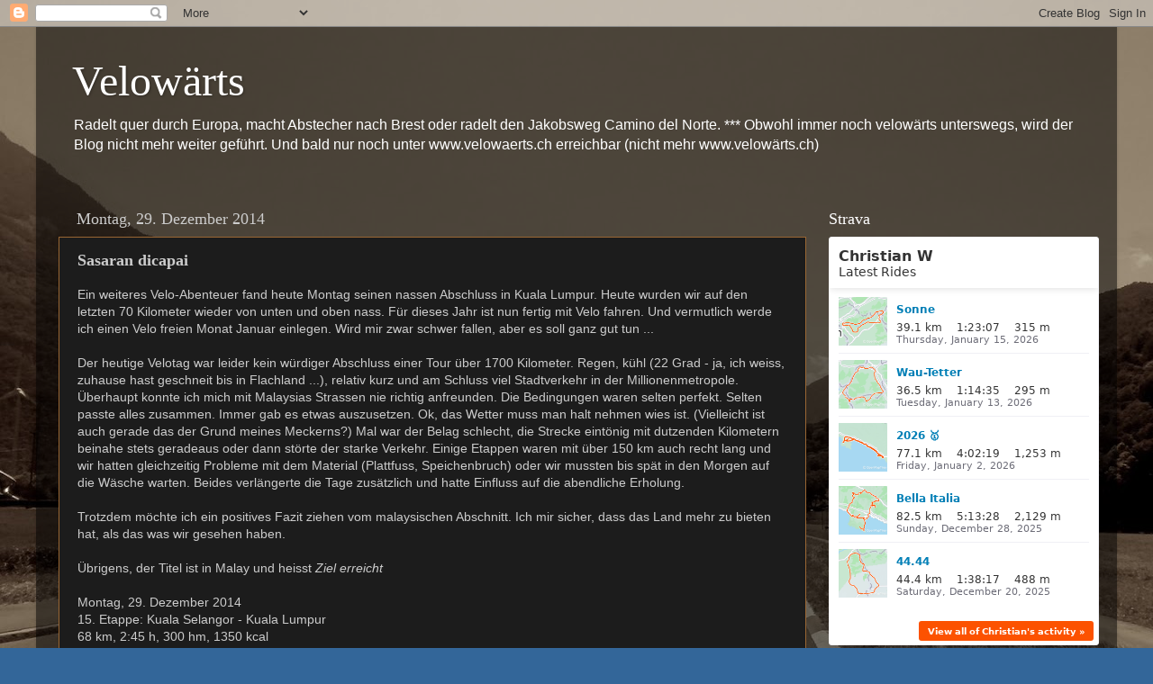

--- FILE ---
content_type: text/html; charset=UTF-8
request_url: http://www.velowaerts.ch/2014/12/sasaran-dicapai.html
body_size: 13367
content:
<!DOCTYPE html>
<html class='v2' dir='ltr' lang='de'>
<head>
<link href='https://www.blogger.com/static/v1/widgets/335934321-css_bundle_v2.css' rel='stylesheet' type='text/css'/>
<meta content='width=1100' name='viewport'/>
<meta content='text/html; charset=UTF-8' http-equiv='Content-Type'/>
<meta content='blogger' name='generator'/>
<link href='http://www.velowaerts.ch/favicon.ico' rel='icon' type='image/x-icon'/>
<link href='http://www.velowaerts.ch/2014/12/sasaran-dicapai.html' rel='canonical'/>
<link rel="alternate" type="application/atom+xml" title="Velowärts - Atom" href="http://www.velowaerts.ch/feeds/posts/default" />
<link rel="alternate" type="application/rss+xml" title="Velowärts - RSS" href="http://www.velowaerts.ch/feeds/posts/default?alt=rss" />
<link rel="service.post" type="application/atom+xml" title="Velowärts - Atom" href="https://www.blogger.com/feeds/6987519163492400982/posts/default" />

<link rel="alternate" type="application/atom+xml" title="Velowärts - Atom" href="http://www.velowaerts.ch/feeds/2359494208092748019/comments/default" />
<!--Can't find substitution for tag [blog.ieCssRetrofitLinks]-->
<link href='https://blogger.googleusercontent.com/img/b/R29vZ2xl/AVvXsEii1cezUyA_E0quXTwlKiBqO6MmtSR46vA38SI9H81BJPhEwyJ3VDDa1Sz18ETWlfj71U9kPGYRPpt5h8zabnyvqwSIUjN2GaKGxqy66sH9TZz6Eo4rd_m_65ACXIza_JJtyt6DZcrDUZ8r/s640/blogger-image--127955371.jpg' rel='image_src'/>
<meta content='http://www.velowaerts.ch/2014/12/sasaran-dicapai.html' property='og:url'/>
<meta content='Sasaran dicapai' property='og:title'/>
<meta content='Mit dem Fahrrad in Europa unterwegs' property='og:description'/>
<meta content='https://blogger.googleusercontent.com/img/b/R29vZ2xl/AVvXsEii1cezUyA_E0quXTwlKiBqO6MmtSR46vA38SI9H81BJPhEwyJ3VDDa1Sz18ETWlfj71U9kPGYRPpt5h8zabnyvqwSIUjN2GaKGxqy66sH9TZz6Eo4rd_m_65ACXIza_JJtyt6DZcrDUZ8r/w1200-h630-p-k-no-nu/blogger-image--127955371.jpg' property='og:image'/>
<title>Velowärts: Sasaran dicapai</title>
<style id='page-skin-1' type='text/css'><!--
/*-----------------------------------------------
Blogger Template Style
Name:     Picture Window
Designer: Blogger
URL:      www.blogger.com
----------------------------------------------- */
/* Content
----------------------------------------------- */
body {
font: normal normal 14px Verdana, Geneva, sans-serif;
color: #cccccc;
background: #336699 url(http://3.bp.blogspot.com/-_BKJUIurwzI/UQGz4n1VPZI/AAAAAAAABDQ/3IoER7xI7Hc/s0/DSC03347.jpg) repeat fixed top center;
}
html body .region-inner {
min-width: 0;
max-width: 100%;
width: auto;
}
.content-outer {
font-size: 90%;
}
a:link {
text-decoration:none;
color: #ff9900;
}
a:visited {
text-decoration:none;
color: #dd7700;
}
a:hover {
text-decoration:underline;
color: #ffaa00;
}
.content-outer {
background: transparent url(//www.blogblog.com/1kt/transparent/black50.png) repeat scroll top left;
-moz-border-radius: 0;
-webkit-border-radius: 0;
-goog-ms-border-radius: 0;
border-radius: 0;
-moz-box-shadow: 0 0 3px rgba(0, 0, 0, .15);
-webkit-box-shadow: 0 0 3px rgba(0, 0, 0, .15);
-goog-ms-box-shadow: 0 0 3px rgba(0, 0, 0, .15);
box-shadow: 0 0 3px rgba(0, 0, 0, .15);
margin: 0 auto;
}
.content-inner {
padding: 10px;
}
/* Header
----------------------------------------------- */
.header-outer {
background: transparent none repeat-x scroll top left;
_background-image: none;
color: #ffffff;
-moz-border-radius: 0;
-webkit-border-radius: 0;
-goog-ms-border-radius: 0;
border-radius: 0;
}
.Header img, .Header #header-inner {
-moz-border-radius: 0;
-webkit-border-radius: 0;
-goog-ms-border-radius: 0;
border-radius: 0;
}
.header-inner .Header .titlewrapper,
.header-inner .Header .descriptionwrapper {
padding-left: 30px;
padding-right: 30px;
}
.Header h1 {
font: normal normal 48px Georgia, Utopia, 'Palatino Linotype', Palatino, serif;
text-shadow: 1px 1px 3px rgba(0, 0, 0, 0.3);
}
.Header h1 a {
color: #ffffff;
}
.Header .description {
font-size: 130%;
}
/* Tabs
----------------------------------------------- */
.tabs-inner {
margin: .5em 15px 1em;
padding: 0;
}
.tabs-inner .section {
margin: 0;
}
.tabs-inner .widget ul {
padding: 0;
background: #1c1c1c none repeat scroll bottom;
-moz-border-radius: 0;
-webkit-border-radius: 0;
-goog-ms-border-radius: 0;
border-radius: 0;
}
.tabs-inner .widget li {
border: none;
}
.tabs-inner .widget li a {
display: inline-block;
padding: .5em 1em;
margin-right: 0;
color: #ff9900;
font: normal normal 15px Georgia, Utopia, 'Palatino Linotype', Palatino, serif;
-moz-border-radius: 0 0 0 0;
-webkit-border-top-left-radius: 0;
-webkit-border-top-right-radius: 0;
-goog-ms-border-radius: 0 0 0 0;
border-radius: 0 0 0 0;
background: transparent none no-repeat scroll top left;
border-right: 1px solid #000000;
}
.tabs-inner .widget li:first-child a {
padding-left: 1.25em;
-moz-border-radius-topleft: 0;
-moz-border-radius-bottomleft: 0;
-webkit-border-top-left-radius: 0;
-webkit-border-bottom-left-radius: 0;
-goog-ms-border-top-left-radius: 0;
-goog-ms-border-bottom-left-radius: 0;
border-top-left-radius: 0;
border-bottom-left-radius: 0;
}
.tabs-inner .widget li.selected a,
.tabs-inner .widget li a:hover {
position: relative;
z-index: 1;
background: #dd7700 none repeat scroll bottom;
color: #ffffff;
-moz-box-shadow: 0 0 0 rgba(0, 0, 0, .15);
-webkit-box-shadow: 0 0 0 rgba(0, 0, 0, .15);
-goog-ms-box-shadow: 0 0 0 rgba(0, 0, 0, .15);
box-shadow: 0 0 0 rgba(0, 0, 0, .15);
}
/* Headings
----------------------------------------------- */
h2 {
font: normal normal 18px Georgia, Utopia, 'Palatino Linotype', Palatino, serif;
text-transform: none;
color: #ffffff;
margin: .5em 0;
}
/* Main
----------------------------------------------- */
.main-outer {
background: transparent none repeat scroll top center;
-moz-border-radius: 0 0 0 0;
-webkit-border-top-left-radius: 0;
-webkit-border-top-right-radius: 0;
-webkit-border-bottom-left-radius: 0;
-webkit-border-bottom-right-radius: 0;
-goog-ms-border-radius: 0 0 0 0;
border-radius: 0 0 0 0;
-moz-box-shadow: 0 0 0 rgba(0, 0, 0, .15);
-webkit-box-shadow: 0 0 0 rgba(0, 0, 0, .15);
-goog-ms-box-shadow: 0 0 0 rgba(0, 0, 0, .15);
box-shadow: 0 0 0 rgba(0, 0, 0, .15);
}
.main-inner {
padding: 15px 20px 20px;
}
.main-inner .column-center-inner {
padding: 0 0;
}
.main-inner .column-left-inner {
padding-left: 0;
}
.main-inner .column-right-inner {
padding-right: 0;
}
/* Posts
----------------------------------------------- */
h3.post-title {
margin: 0;
font: normal bold 18px Georgia, Utopia, 'Palatino Linotype', Palatino, serif;
}
.comments h4 {
margin: 1em 0 0;
font: normal bold 18px Georgia, Utopia, 'Palatino Linotype', Palatino, serif;
}
.date-header span {
color: #cccccc;
}
.post-outer {
background-color: #1c1c1c;
border: solid 1px #996633;
-moz-border-radius: 0;
-webkit-border-radius: 0;
border-radius: 0;
-goog-ms-border-radius: 0;
padding: 15px 20px;
margin: 0 -20px 20px;
}
.post-body {
line-height: 1.4;
font-size: 110%;
position: relative;
}
.post-header {
margin: 0 0 1.5em;
color: #996633;
line-height: 1.6;
}
.post-footer {
margin: .5em 0 0;
color: #996633;
line-height: 1.6;
}
#blog-pager {
font-size: 140%
}
#comments .comment-author {
padding-top: 1.5em;
border-top: dashed 1px #ccc;
border-top: dashed 1px rgba(128, 128, 128, .5);
background-position: 0 1.5em;
}
#comments .comment-author:first-child {
padding-top: 0;
border-top: none;
}
.avatar-image-container {
margin: .2em 0 0;
}
/* Comments
----------------------------------------------- */
.comments .comments-content .icon.blog-author {
background-repeat: no-repeat;
background-image: url([data-uri]);
}
.comments .comments-content .loadmore a {
border-top: 1px solid #ffaa00;
border-bottom: 1px solid #ffaa00;
}
.comments .continue {
border-top: 2px solid #ffaa00;
}
/* Widgets
----------------------------------------------- */
.widget ul, .widget #ArchiveList ul.flat {
padding: 0;
list-style: none;
}
.widget ul li, .widget #ArchiveList ul.flat li {
border-top: dashed 1px #ccc;
border-top: dashed 1px rgba(128, 128, 128, .5);
}
.widget ul li:first-child, .widget #ArchiveList ul.flat li:first-child {
border-top: none;
}
.widget .post-body ul {
list-style: disc;
}
.widget .post-body ul li {
border: none;
}
/* Footer
----------------------------------------------- */
.footer-outer {
color:#cccccc;
background: transparent none repeat scroll top center;
-moz-border-radius: 0 0 0 0;
-webkit-border-top-left-radius: 0;
-webkit-border-top-right-radius: 0;
-webkit-border-bottom-left-radius: 0;
-webkit-border-bottom-right-radius: 0;
-goog-ms-border-radius: 0 0 0 0;
border-radius: 0 0 0 0;
-moz-box-shadow: 0 0 0 rgba(0, 0, 0, .15);
-webkit-box-shadow: 0 0 0 rgba(0, 0, 0, .15);
-goog-ms-box-shadow: 0 0 0 rgba(0, 0, 0, .15);
box-shadow: 0 0 0 rgba(0, 0, 0, .15);
}
.footer-inner {
padding: 10px 20px 20px;
}
.footer-outer a {
color: #ff9900;
}
.footer-outer a:visited {
color: #dd7700;
}
.footer-outer a:hover {
color: #ffaa00;
}
.footer-outer .widget h2 {
color: #ffffff;
}
/* Mobile
----------------------------------------------- */
html body.mobile {
height: auto;
}
html body.mobile {
min-height: 480px;
background-size: 100% auto;
}
.mobile .body-fauxcolumn-outer {
background: transparent none repeat scroll top left;
}
html .mobile .mobile-date-outer, html .mobile .blog-pager {
border-bottom: none;
background: transparent none repeat scroll top center;
margin-bottom: 10px;
}
.mobile .date-outer {
background: transparent none repeat scroll top center;
}
.mobile .header-outer, .mobile .main-outer,
.mobile .post-outer, .mobile .footer-outer {
-moz-border-radius: 0;
-webkit-border-radius: 0;
-goog-ms-border-radius: 0;
border-radius: 0;
}
.mobile .content-outer,
.mobile .main-outer,
.mobile .post-outer {
background: inherit;
border: none;
}
.mobile .content-outer {
font-size: 100%;
}
.mobile-link-button {
background-color: #ff9900;
}
.mobile-link-button a:link, .mobile-link-button a:visited {
color: #1c1c1c;
}
.mobile-index-contents {
color: #cccccc;
}
.mobile .tabs-inner .PageList .widget-content {
background: #dd7700 none repeat scroll bottom;
color: #ffffff;
}
.mobile .tabs-inner .PageList .widget-content .pagelist-arrow {
border-left: 1px solid #000000;
}

--></style>
<style id='template-skin-1' type='text/css'><!--
body {
min-width: 1200px;
}
.content-outer, .content-fauxcolumn-outer, .region-inner {
min-width: 1200px;
max-width: 1200px;
_width: 1200px;
}
.main-inner .columns {
padding-left: 0px;
padding-right: 320px;
}
.main-inner .fauxcolumn-center-outer {
left: 0px;
right: 320px;
/* IE6 does not respect left and right together */
_width: expression(this.parentNode.offsetWidth -
parseInt("0px") -
parseInt("320px") + 'px');
}
.main-inner .fauxcolumn-left-outer {
width: 0px;
}
.main-inner .fauxcolumn-right-outer {
width: 320px;
}
.main-inner .column-left-outer {
width: 0px;
right: 100%;
margin-left: -0px;
}
.main-inner .column-right-outer {
width: 320px;
margin-right: -320px;
}
#layout {
min-width: 0;
}
#layout .content-outer {
min-width: 0;
width: 800px;
}
#layout .region-inner {
min-width: 0;
width: auto;
}
body#layout div.add_widget {
padding: 8px;
}
body#layout div.add_widget a {
margin-left: 32px;
}
--></style>
<style>
    body {background-image:url(http\:\/\/3.bp.blogspot.com\/-_BKJUIurwzI\/UQGz4n1VPZI\/AAAAAAAABDQ\/3IoER7xI7Hc\/s0\/DSC03347.jpg);}
    
@media (max-width: 200px) { body {background-image:url(http\:\/\/3.bp.blogspot.com\/-_BKJUIurwzI\/UQGz4n1VPZI\/AAAAAAAABDQ\/3IoER7xI7Hc\/w200\/DSC03347.jpg);}}
@media (max-width: 400px) and (min-width: 201px) { body {background-image:url(http\:\/\/3.bp.blogspot.com\/-_BKJUIurwzI\/UQGz4n1VPZI\/AAAAAAAABDQ\/3IoER7xI7Hc\/w400\/DSC03347.jpg);}}
@media (max-width: 800px) and (min-width: 401px) { body {background-image:url(http\:\/\/3.bp.blogspot.com\/-_BKJUIurwzI\/UQGz4n1VPZI\/AAAAAAAABDQ\/3IoER7xI7Hc\/w800\/DSC03347.jpg);}}
@media (max-width: 1200px) and (min-width: 801px) { body {background-image:url(http\:\/\/3.bp.blogspot.com\/-_BKJUIurwzI\/UQGz4n1VPZI\/AAAAAAAABDQ\/3IoER7xI7Hc\/w1200\/DSC03347.jpg);}}
/* Last tag covers anything over one higher than the previous max-size cap. */
@media (min-width: 1201px) { body {background-image:url(http\:\/\/3.bp.blogspot.com\/-_BKJUIurwzI\/UQGz4n1VPZI\/AAAAAAAABDQ\/3IoER7xI7Hc\/w1600\/DSC03347.jpg);}}
  </style>
<link href='https://www.blogger.com/dyn-css/authorization.css?targetBlogID=6987519163492400982&amp;zx=08d2969c-7e7a-40a2-a45f-1fba3913c503' media='none' onload='if(media!=&#39;all&#39;)media=&#39;all&#39;' rel='stylesheet'/><noscript><link href='https://www.blogger.com/dyn-css/authorization.css?targetBlogID=6987519163492400982&amp;zx=08d2969c-7e7a-40a2-a45f-1fba3913c503' rel='stylesheet'/></noscript>
<meta name='google-adsense-platform-account' content='ca-host-pub-1556223355139109'/>
<meta name='google-adsense-platform-domain' content='blogspot.com'/>

</head>
<body class='loading variant-screen'>
<div class='navbar section' id='navbar' name='Navbar'><div class='widget Navbar' data-version='1' id='Navbar1'><script type="text/javascript">
    function setAttributeOnload(object, attribute, val) {
      if(window.addEventListener) {
        window.addEventListener('load',
          function(){ object[attribute] = val; }, false);
      } else {
        window.attachEvent('onload', function(){ object[attribute] = val; });
      }
    }
  </script>
<div id="navbar-iframe-container"></div>
<script type="text/javascript" src="https://apis.google.com/js/platform.js"></script>
<script type="text/javascript">
      gapi.load("gapi.iframes:gapi.iframes.style.bubble", function() {
        if (gapi.iframes && gapi.iframes.getContext) {
          gapi.iframes.getContext().openChild({
              url: 'https://www.blogger.com/navbar/6987519163492400982?po\x3d2359494208092748019\x26origin\x3dhttp://www.velowaerts.ch',
              where: document.getElementById("navbar-iframe-container"),
              id: "navbar-iframe"
          });
        }
      });
    </script><script type="text/javascript">
(function() {
var script = document.createElement('script');
script.type = 'text/javascript';
script.src = '//pagead2.googlesyndication.com/pagead/js/google_top_exp.js';
var head = document.getElementsByTagName('head')[0];
if (head) {
head.appendChild(script);
}})();
</script>
</div></div>
<div class='body-fauxcolumns'>
<div class='fauxcolumn-outer body-fauxcolumn-outer'>
<div class='cap-top'>
<div class='cap-left'></div>
<div class='cap-right'></div>
</div>
<div class='fauxborder-left'>
<div class='fauxborder-right'></div>
<div class='fauxcolumn-inner'>
</div>
</div>
<div class='cap-bottom'>
<div class='cap-left'></div>
<div class='cap-right'></div>
</div>
</div>
</div>
<div class='content'>
<div class='content-fauxcolumns'>
<div class='fauxcolumn-outer content-fauxcolumn-outer'>
<div class='cap-top'>
<div class='cap-left'></div>
<div class='cap-right'></div>
</div>
<div class='fauxborder-left'>
<div class='fauxborder-right'></div>
<div class='fauxcolumn-inner'>
</div>
</div>
<div class='cap-bottom'>
<div class='cap-left'></div>
<div class='cap-right'></div>
</div>
</div>
</div>
<div class='content-outer'>
<div class='content-cap-top cap-top'>
<div class='cap-left'></div>
<div class='cap-right'></div>
</div>
<div class='fauxborder-left content-fauxborder-left'>
<div class='fauxborder-right content-fauxborder-right'></div>
<div class='content-inner'>
<header>
<div class='header-outer'>
<div class='header-cap-top cap-top'>
<div class='cap-left'></div>
<div class='cap-right'></div>
</div>
<div class='fauxborder-left header-fauxborder-left'>
<div class='fauxborder-right header-fauxborder-right'></div>
<div class='region-inner header-inner'>
<div class='header section' id='header' name='Header'><div class='widget Header' data-version='1' id='Header1'>
<div id='header-inner'>
<div class='titlewrapper'>
<h1 class='title'>
<a href='http://www.velowaerts.ch/'>
Velowärts
</a>
</h1>
</div>
<div class='descriptionwrapper'>
<p class='description'><span>Radelt quer durch Europa, macht Abstecher nach Brest oder radelt den Jakobsweg Camino del Norte. *** Obwohl immer noch velowärts unterswegs, wird der Blog nicht mehr weiter geführt. Und bald nur noch unter www.velowaerts.ch erreichbar (nicht mehr www.velowärts.ch)</span></p>
</div>
</div>
</div></div>
</div>
</div>
<div class='header-cap-bottom cap-bottom'>
<div class='cap-left'></div>
<div class='cap-right'></div>
</div>
</div>
</header>
<div class='tabs-outer'>
<div class='tabs-cap-top cap-top'>
<div class='cap-left'></div>
<div class='cap-right'></div>
</div>
<div class='fauxborder-left tabs-fauxborder-left'>
<div class='fauxborder-right tabs-fauxborder-right'></div>
<div class='region-inner tabs-inner'>
<div class='tabs no-items section' id='crosscol' name='Spaltenübergreifend'></div>
<div class='tabs no-items section' id='crosscol-overflow' name='Cross-Column 2'></div>
</div>
</div>
<div class='tabs-cap-bottom cap-bottom'>
<div class='cap-left'></div>
<div class='cap-right'></div>
</div>
</div>
<div class='main-outer'>
<div class='main-cap-top cap-top'>
<div class='cap-left'></div>
<div class='cap-right'></div>
</div>
<div class='fauxborder-left main-fauxborder-left'>
<div class='fauxborder-right main-fauxborder-right'></div>
<div class='region-inner main-inner'>
<div class='columns fauxcolumns'>
<div class='fauxcolumn-outer fauxcolumn-center-outer'>
<div class='cap-top'>
<div class='cap-left'></div>
<div class='cap-right'></div>
</div>
<div class='fauxborder-left'>
<div class='fauxborder-right'></div>
<div class='fauxcolumn-inner'>
</div>
</div>
<div class='cap-bottom'>
<div class='cap-left'></div>
<div class='cap-right'></div>
</div>
</div>
<div class='fauxcolumn-outer fauxcolumn-left-outer'>
<div class='cap-top'>
<div class='cap-left'></div>
<div class='cap-right'></div>
</div>
<div class='fauxborder-left'>
<div class='fauxborder-right'></div>
<div class='fauxcolumn-inner'>
</div>
</div>
<div class='cap-bottom'>
<div class='cap-left'></div>
<div class='cap-right'></div>
</div>
</div>
<div class='fauxcolumn-outer fauxcolumn-right-outer'>
<div class='cap-top'>
<div class='cap-left'></div>
<div class='cap-right'></div>
</div>
<div class='fauxborder-left'>
<div class='fauxborder-right'></div>
<div class='fauxcolumn-inner'>
</div>
</div>
<div class='cap-bottom'>
<div class='cap-left'></div>
<div class='cap-right'></div>
</div>
</div>
<!-- corrects IE6 width calculation -->
<div class='columns-inner'>
<div class='column-center-outer'>
<div class='column-center-inner'>
<div class='main section' id='main' name='Hauptbereich'><div class='widget Blog' data-version='1' id='Blog1'>
<div class='blog-posts hfeed'>

          <div class="date-outer">
        
<h2 class='date-header'><span>Montag, 29. Dezember 2014</span></h2>

          <div class="date-posts">
        
<div class='post-outer'>
<div class='post hentry uncustomized-post-template' itemprop='blogPost' itemscope='itemscope' itemtype='http://schema.org/BlogPosting'>
<meta content='https://blogger.googleusercontent.com/img/b/R29vZ2xl/AVvXsEii1cezUyA_E0quXTwlKiBqO6MmtSR46vA38SI9H81BJPhEwyJ3VDDa1Sz18ETWlfj71U9kPGYRPpt5h8zabnyvqwSIUjN2GaKGxqy66sH9TZz6Eo4rd_m_65ACXIza_JJtyt6DZcrDUZ8r/s640/blogger-image--127955371.jpg' itemprop='image_url'/>
<meta content='6987519163492400982' itemprop='blogId'/>
<meta content='2359494208092748019' itemprop='postId'/>
<a name='2359494208092748019'></a>
<h3 class='post-title entry-title' itemprop='name'>
Sasaran dicapai
</h3>
<div class='post-header'>
<div class='post-header-line-1'></div>
</div>
<div class='post-body entry-content' id='post-body-2359494208092748019' itemprop='description articleBody'>
Ein weiteres Velo-Abenteuer fand heute Montag seinen nassen Abschluss in Kuala Lumpur. Heute wurden wir auf den letzten 70 Kilometer wieder von unten und oben nass. Für dieses Jahr ist nun fertig mit Velo fahren. Und vermutlich werde ich einen Velo freien Monat Januar einlegen. Wird mir zwar schwer fallen, aber es soll ganz gut tun ...<div><br></div><div>Der heutige Velotag war leider kein würdiger Abschluss einer Tour über 1700 Kilometer. Regen, kühl (22 Grad - ja, ich weiss, zuhause hast geschneit bis in Flachland ...), relativ kurz und am Schluss viel Stadtverkehr in der Millionenmetropole. Überhaupt konnte ich mich mit Malaysias Strassen nie richtig anfreunden. Die Bedingungen waren selten perfekt. Selten passte alles zusammen. Immer gab es etwas auszusetzen. Ok, das Wetter muss man halt nehmen wies ist. (Vielleicht ist auch gerade das der Grund meines Meckerns?) Mal war der Belag schlecht, die Strecke eintönig mit dutzenden Kilometern beinahe stets geradeaus oder dann störte der starke Verkehr. Einige Etappen waren mit über 150 km auch recht lang und wir hatten gleichzeitig Probleme mit dem Material (Plattfuss, Speichenbruch) oder wir mussten bis spät in den Morgen auf die Wäsche warten. Beides verlängerte die Tage zusätzlich und hatte Einfluss auf die abendliche Erholung.&nbsp;</div><div><br></div><div>Trotzdem möchte ich ein positives Fazit ziehen vom malaysischen Abschnitt. Ich mir sicher, dass das Land mehr zu bieten hat, als das was wir gesehen haben.</div><div><br></div><div>Übrigens, der Titel ist in Malay und heisst <i>Ziel erreicht</i></div><div><br></div><div>Montag, 29. Dezember 2014</div><div>15. Etappe: Kuala Selangor - Kuala Lumpur</div><div>68 km, 2:45 h, 300 hm, 1350 kcal</div><div><br></div><div><div class="separator" style="clear: both;"><a href="https://blogger.googleusercontent.com/img/b/R29vZ2xl/AVvXsEii1cezUyA_E0quXTwlKiBqO6MmtSR46vA38SI9H81BJPhEwyJ3VDDa1Sz18ETWlfj71U9kPGYRPpt5h8zabnyvqwSIUjN2GaKGxqy66sH9TZz6Eo4rd_m_65ACXIza_JJtyt6DZcrDUZ8r/s640/blogger-image--127955371.jpg" imageanchor="1" style="margin-left: 1em; margin-right: 1em;"><img border="0" src="https://blogger.googleusercontent.com/img/b/R29vZ2xl/AVvXsEii1cezUyA_E0quXTwlKiBqO6MmtSR46vA38SI9H81BJPhEwyJ3VDDa1Sz18ETWlfj71U9kPGYRPpt5h8zabnyvqwSIUjN2GaKGxqy66sH9TZz6Eo4rd_m_65ACXIza_JJtyt6DZcrDUZ8r/s640/blogger-image--127955371.jpg"></a></div><br></div><div><br></div><div><div class="separator" style="clear: both;"><a href="https://blogger.googleusercontent.com/img/b/R29vZ2xl/AVvXsEi8GcSJYiUUrYNkFF0LHHP2uA9UmkPnGfKbWE2os92UvaN_RobyqEZsMhfb-C4MVcsdfA8ASCFY9IdZBVaHi8woPjwRuhKnIRx-0-BuI8nazPwFxP6b-Ix02oVahxzTvlgmiuaZrDzJ2ijD/s640/blogger-image--1531460481.jpg" imageanchor="1" style="margin-left: 1em; margin-right: 1em;"><img border="0" src="https://blogger.googleusercontent.com/img/b/R29vZ2xl/AVvXsEi8GcSJYiUUrYNkFF0LHHP2uA9UmkPnGfKbWE2os92UvaN_RobyqEZsMhfb-C4MVcsdfA8ASCFY9IdZBVaHi8woPjwRuhKnIRx-0-BuI8nazPwFxP6b-Ix02oVahxzTvlgmiuaZrDzJ2ijD/s640/blogger-image--1531460481.jpg"></a></div><i>Völlig verdreckt, durchnässt und mit leuchtenden Augen :-)</i></div><div><br></div><div><div class="separator" style="clear: both;">Sorry, mehr Fotos als dieses bereits gepostete gibt's heute nicht - es hat den ganzen Tag geregnet :-(</div><br></div><div><br></div>
<div style='clear: both;'></div>
</div>
<div class='post-footer'>
<div class='post-footer-line post-footer-line-1'>
<span class='post-author vcard'>
</span>
<span class='post-timestamp'>
</span>
<span class='post-comment-link'>
</span>
<span class='post-icons'>
<span class='item-control blog-admin pid-171614874'>
<a href='https://www.blogger.com/post-edit.g?blogID=6987519163492400982&postID=2359494208092748019&from=pencil' title='Post bearbeiten'>
<img alt='' class='icon-action' height='18' src='https://resources.blogblog.com/img/icon18_edit_allbkg.gif' width='18'/>
</a>
</span>
</span>
<div class='post-share-buttons goog-inline-block'>
<a class='goog-inline-block share-button sb-email' href='https://www.blogger.com/share-post.g?blogID=6987519163492400982&postID=2359494208092748019&target=email' target='_blank' title='Diesen Post per E-Mail versenden'><span class='share-button-link-text'>Diesen Post per E-Mail versenden</span></a><a class='goog-inline-block share-button sb-blog' href='https://www.blogger.com/share-post.g?blogID=6987519163492400982&postID=2359494208092748019&target=blog' onclick='window.open(this.href, "_blank", "height=270,width=475"); return false;' target='_blank' title='BlogThis!'><span class='share-button-link-text'>BlogThis!</span></a><a class='goog-inline-block share-button sb-twitter' href='https://www.blogger.com/share-post.g?blogID=6987519163492400982&postID=2359494208092748019&target=twitter' target='_blank' title='Auf X teilen'><span class='share-button-link-text'>Auf X teilen</span></a><a class='goog-inline-block share-button sb-facebook' href='https://www.blogger.com/share-post.g?blogID=6987519163492400982&postID=2359494208092748019&target=facebook' onclick='window.open(this.href, "_blank", "height=430,width=640"); return false;' target='_blank' title='In Facebook freigeben'><span class='share-button-link-text'>In Facebook freigeben</span></a><a class='goog-inline-block share-button sb-pinterest' href='https://www.blogger.com/share-post.g?blogID=6987519163492400982&postID=2359494208092748019&target=pinterest' target='_blank' title='Auf Pinterest teilen'><span class='share-button-link-text'>Auf Pinterest teilen</span></a>
</div>
</div>
<div class='post-footer-line post-footer-line-2'>
<span class='post-labels'>
Labels:
<a href='http://www.velowaerts.ch/search/label/Bericht' rel='tag'>Bericht</a>,
<a href='http://www.velowaerts.ch/search/label/Malaysia' rel='tag'>Malaysia</a>
</span>
</div>
<div class='post-footer-line post-footer-line-3'>
<span class='post-location'>
Standort:
<a href='https://maps.google.com/maps?q=Hilton+Kuala+Lumpur+Hotel+Hilton+Kuala+Lumpur,+3,+Jalan+Stesen+Sentral,+Kuala+Lumpur+Sentral,+Kuala+Lumpur@3.13595,101.685668&z=10' target='_blank'>Hilton Kuala Lumpur Hotel Hilton Kuala Lumpur, 3, Jalan Stesen Sentral, Kuala Lumpur Sentral, Kuala Lumpur</a>
</span>
</div>
</div>
</div>
<div class='comments' id='comments'>
<a name='comments'></a>
<h4>Keine Kommentare:</h4>
<div id='Blog1_comments-block-wrapper'>
<dl class='' id='comments-block'>
</dl>
</div>
<p class='comment-footer'>
<div class='comment-form'>
<a name='comment-form'></a>
<h4 id='comment-post-message'>Kommentar veröffentlichen</h4>
<p>
</p>
<a href='https://www.blogger.com/comment/frame/6987519163492400982?po=2359494208092748019&hl=de&saa=85391&origin=http://www.velowaerts.ch' id='comment-editor-src'></a>
<iframe allowtransparency='true' class='blogger-iframe-colorize blogger-comment-from-post' frameborder='0' height='410px' id='comment-editor' name='comment-editor' src='' width='100%'></iframe>
<script src='https://www.blogger.com/static/v1/jsbin/2830521187-comment_from_post_iframe.js' type='text/javascript'></script>
<script type='text/javascript'>
      BLOG_CMT_createIframe('https://www.blogger.com/rpc_relay.html');
    </script>
</div>
</p>
</div>
</div>

        </div></div>
      
</div>
<div class='blog-pager' id='blog-pager'>
<span id='blog-pager-newer-link'>
<a class='blog-pager-newer-link' href='http://www.velowaerts.ch/2015/01/happy-new-year.html' id='Blog1_blog-pager-newer-link' title='Neuerer Post'>Neuerer Post</a>
</span>
<span id='blog-pager-older-link'>
<a class='blog-pager-older-link' href='http://www.velowaerts.ch/2014/12/ziel-erreicht.html' id='Blog1_blog-pager-older-link' title='Älterer Post'>Älterer Post</a>
</span>
<a class='home-link' href='http://www.velowaerts.ch/'>Startseite</a>
</div>
<div class='clear'></div>
<div class='post-feeds'>
<div class='feed-links'>
Abonnieren
<a class='feed-link' href='http://www.velowaerts.ch/feeds/2359494208092748019/comments/default' target='_blank' type='application/atom+xml'>Kommentare zum Post (Atom)</a>
</div>
</div>
</div></div>
</div>
</div>
<div class='column-left-outer'>
<div class='column-left-inner'>
<aside>
</aside>
</div>
</div>
<div class='column-right-outer'>
<div class='column-right-inner'>
<aside>
<div class='sidebar section' id='sidebar-right-1'><div class='widget HTML' data-version='1' id='HTML1'>
<h2 class='title'>Strava</h2>
<div class='widget-content'>
<iframe height='454' width='300' frameborder='0' allowtransparency='true' scrolling='no' src='https://www.strava.com/athletes/811845/latest-rides/9c4a50c496473dfb9b42de8315c459eb3aa4bbb0'></iframe>
</div>
<div class='clear'></div>
</div><div class='widget Subscribe' data-version='1' id='Subscribe1'>
<div style='white-space:nowrap'>
<h2 class='title'>Abonnieren von</h2>
<div class='widget-content'>
<div class='subscribe-wrapper subscribe-type-POST'>
<div class='subscribe expanded subscribe-type-POST' id='SW_READER_LIST_Subscribe1POST' style='display:none;'>
<div class='top'>
<span class='inner' onclick='return(_SW_toggleReaderList(event, "Subscribe1POST"));'>
<img class='subscribe-dropdown-arrow' src='https://resources.blogblog.com/img/widgets/arrow_dropdown.gif'/>
<img align='absmiddle' alt='' border='0' class='feed-icon' src='https://resources.blogblog.com/img/icon_feed12.png'/>
Posts
</span>
<div class='feed-reader-links'>
<a class='feed-reader-link' href='https://www.netvibes.com/subscribe.php?url=http%3A%2F%2Fwww.velowaerts.ch%2Ffeeds%2Fposts%2Fdefault' target='_blank'>
<img src='https://resources.blogblog.com/img/widgets/subscribe-netvibes.png'/>
</a>
<a class='feed-reader-link' href='https://add.my.yahoo.com/content?url=http%3A%2F%2Fwww.velowaerts.ch%2Ffeeds%2Fposts%2Fdefault' target='_blank'>
<img src='https://resources.blogblog.com/img/widgets/subscribe-yahoo.png'/>
</a>
<a class='feed-reader-link' href='http://www.velowaerts.ch/feeds/posts/default' target='_blank'>
<img align='absmiddle' class='feed-icon' src='https://resources.blogblog.com/img/icon_feed12.png'/>
                  Atom
                </a>
</div>
</div>
<div class='bottom'></div>
</div>
<div class='subscribe' id='SW_READER_LIST_CLOSED_Subscribe1POST' onclick='return(_SW_toggleReaderList(event, "Subscribe1POST"));'>
<div class='top'>
<span class='inner'>
<img class='subscribe-dropdown-arrow' src='https://resources.blogblog.com/img/widgets/arrow_dropdown.gif'/>
<span onclick='return(_SW_toggleReaderList(event, "Subscribe1POST"));'>
<img align='absmiddle' alt='' border='0' class='feed-icon' src='https://resources.blogblog.com/img/icon_feed12.png'/>
Posts
</span>
</span>
</div>
<div class='bottom'></div>
</div>
</div>
<div class='subscribe-wrapper subscribe-type-PER_POST'>
<div class='subscribe expanded subscribe-type-PER_POST' id='SW_READER_LIST_Subscribe1PER_POST' style='display:none;'>
<div class='top'>
<span class='inner' onclick='return(_SW_toggleReaderList(event, "Subscribe1PER_POST"));'>
<img class='subscribe-dropdown-arrow' src='https://resources.blogblog.com/img/widgets/arrow_dropdown.gif'/>
<img align='absmiddle' alt='' border='0' class='feed-icon' src='https://resources.blogblog.com/img/icon_feed12.png'/>
Kommentare
</span>
<div class='feed-reader-links'>
<a class='feed-reader-link' href='https://www.netvibes.com/subscribe.php?url=http%3A%2F%2Fwww.velowaerts.ch%2Ffeeds%2F2359494208092748019%2Fcomments%2Fdefault' target='_blank'>
<img src='https://resources.blogblog.com/img/widgets/subscribe-netvibes.png'/>
</a>
<a class='feed-reader-link' href='https://add.my.yahoo.com/content?url=http%3A%2F%2Fwww.velowaerts.ch%2Ffeeds%2F2359494208092748019%2Fcomments%2Fdefault' target='_blank'>
<img src='https://resources.blogblog.com/img/widgets/subscribe-yahoo.png'/>
</a>
<a class='feed-reader-link' href='http://www.velowaerts.ch/feeds/2359494208092748019/comments/default' target='_blank'>
<img align='absmiddle' class='feed-icon' src='https://resources.blogblog.com/img/icon_feed12.png'/>
                  Atom
                </a>
</div>
</div>
<div class='bottom'></div>
</div>
<div class='subscribe' id='SW_READER_LIST_CLOSED_Subscribe1PER_POST' onclick='return(_SW_toggleReaderList(event, "Subscribe1PER_POST"));'>
<div class='top'>
<span class='inner'>
<img class='subscribe-dropdown-arrow' src='https://resources.blogblog.com/img/widgets/arrow_dropdown.gif'/>
<span onclick='return(_SW_toggleReaderList(event, "Subscribe1PER_POST"));'>
<img align='absmiddle' alt='' border='0' class='feed-icon' src='https://resources.blogblog.com/img/icon_feed12.png'/>
Kommentare
</span>
</span>
</div>
<div class='bottom'></div>
</div>
</div>
<div style='clear:both'></div>
</div>
</div>
<div class='clear'></div>
</div><div class='widget Profile' data-version='1' id='Profile1'>
<h2>Über mich</h2>
<div class='widget-content'>
<a href='https://www.blogger.com/profile/13050731493410288476'><img alt='Mein Bild' class='profile-img' height='80' src='//blogger.googleusercontent.com/img/b/R29vZ2xl/AVvXsEhVqulOqJub-NREoYCvua3cEVVIGKznOSfSW5tEB7b3sI79Hk9LwfStURWgE8O9vANMT497NI3mCTA5M4kOdTXbUP6S0A9iUoBAQiM144ndmP4CMSfpyBjbWBlPhPAwFg/s113/IMG_7042.JPG' width='80'/></a>
<dl class='profile-datablock'>
<dt class='profile-data'>
<a class='profile-name-link g-profile' href='https://www.blogger.com/profile/13050731493410288476' rel='author' style='background-image: url(//www.blogger.com/img/logo-16.png);'>
Christian Wassmer
</a>
</dt>
<dd class='profile-textblock'>Passionierter Velofahrer aus dem Kt. Aargau, Eishockey-Homepage-Bauer (hockeyfans.ch) und Software-Entwickler (Ergon) 
<br>
https://twitter.com/chwassme
<br>
https://www.facebook.com/christian.wassmer.aarau
</dd>
</dl>
<a class='profile-link' href='https://www.blogger.com/profile/13050731493410288476' rel='author'>Mein Profil vollständig anzeigen</a>
<div class='clear'></div>
</div>
</div><div class='widget Label' data-version='1' id='Label1'>
<h2>Labels</h2>
<div class='widget-content list-label-widget-content'>
<ul>
<li>
<a dir='ltr' href='http://www.velowaerts.ch/search/label/%28Au%29Tour-de-Suisse'>(Au)Tour-de-Suisse</a>
<span dir='ltr'>(48)</span>
</li>
<li>
<a dir='ltr' href='http://www.velowaerts.ch/search/label/Aargau-Umrundung'>Aargau-Umrundung</a>
<span dir='ltr'>(6)</span>
</li>
<li>
<a dir='ltr' href='http://www.velowaerts.ch/search/label/Albanien'>Albanien</a>
<span dir='ltr'>(1)</span>
</li>
<li>
<a dir='ltr' href='http://www.velowaerts.ch/search/label/Alpen'>Alpen</a>
<span dir='ltr'>(49)</span>
</li>
<li>
<a dir='ltr' href='http://www.velowaerts.ch/search/label/Athen-Aarau'>Athen-Aarau</a>
<span dir='ltr'>(32)</span>
</li>
<li>
<a dir='ltr' href='http://www.velowaerts.ch/search/label/Aussenrum'>Aussenrum</a>
<span dir='ltr'>(24)</span>
</li>
<li>
<a dir='ltr' href='http://www.velowaerts.ch/search/label/Balkan'>Balkan</a>
<span dir='ltr'>(1)</span>
</li>
<li>
<a dir='ltr' href='http://www.velowaerts.ch/search/label/Belgien'>Belgien</a>
<span dir='ltr'>(2)</span>
</li>
<li>
<a dir='ltr' href='http://www.velowaerts.ch/search/label/Bericht'>Bericht</a>
<span dir='ltr'>(169)</span>
</li>
<li>
<a dir='ltr' href='http://www.velowaerts.ch/search/label/Bosnien%2FHerzegowina'>Bosnien/Herzegowina</a>
<span dir='ltr'>(1)</span>
</li>
<li>
<a dir='ltr' href='http://www.velowaerts.ch/search/label/Brevet'>Brevet</a>
<span dir='ltr'>(1)</span>
</li>
<li>
<a dir='ltr' href='http://www.velowaerts.ch/search/label/Domane'>Domane</a>
<span dir='ltr'>(4)</span>
</li>
<li>
<a dir='ltr' href='http://www.velowaerts.ch/search/label/Donau'>Donau</a>
<span dir='ltr'>(11)</span>
</li>
<li>
<a dir='ltr' href='http://www.velowaerts.ch/search/label/Euroride'>Euroride</a>
<span dir='ltr'>(17)</span>
</li>
<li>
<a dir='ltr' href='http://www.velowaerts.ch/search/label/Events'>Events</a>
<span dir='ltr'>(8)</span>
</li>
<li>
<a dir='ltr' href='http://www.velowaerts.ch/search/label/Fazit'>Fazit</a>
<span dir='ltr'>(13)</span>
</li>
<li>
<a dir='ltr' href='http://www.velowaerts.ch/search/label/Fotos'>Fotos</a>
<span dir='ltr'>(3)</span>
</li>
<li>
<a dir='ltr' href='http://www.velowaerts.ch/search/label/GoneWest'>GoneWest</a>
<span dir='ltr'>(19)</span>
</li>
<li>
<a dir='ltr' href='http://www.velowaerts.ch/search/label/HoppCH'>HoppCH</a>
<span dir='ltr'>(16)</span>
</li>
<li>
<a dir='ltr' href='http://www.velowaerts.ch/search/label/Italien'>Italien</a>
<span dir='ltr'>(1)</span>
</li>
<li>
<a dir='ltr' href='http://www.velowaerts.ch/search/label/Jakobsweg'>Jakobsweg</a>
<span dir='ltr'>(15)</span>
</li>
<li>
<a dir='ltr' href='http://www.velowaerts.ch/search/label/Kalabrien'>Kalabrien</a>
<span dir='ltr'>(7)</span>
</li>
<li>
<a dir='ltr' href='http://www.velowaerts.ch/search/label/Kommentar'>Kommentar</a>
<span dir='ltr'>(4)</span>
</li>
<li>
<a dir='ltr' href='http://www.velowaerts.ch/search/label/Kroatien'>Kroatien</a>
<span dir='ltr'>(1)</span>
</li>
<li>
<a dir='ltr' href='http://www.velowaerts.ch/search/label/L%C3%A4nderfakten'>Länderfakten</a>
<span dir='ltr'>(8)</span>
</li>
<li>
<a dir='ltr' href='http://www.velowaerts.ch/search/label/Langdistanz'>Langdistanz</a>
<span dir='ltr'>(1)</span>
</li>
<li>
<a dir='ltr' href='http://www.velowaerts.ch/search/label/Liechtenstein'>Liechtenstein</a>
<span dir='ltr'>(1)</span>
</li>
<li>
<a dir='ltr' href='http://www.velowaerts.ch/search/label/Logbuch'>Logbuch</a>
<span dir='ltr'>(82)</span>
</li>
<li>
<a dir='ltr' href='http://www.velowaerts.ch/search/label/Malaysia'>Malaysia</a>
<span dir='ltr'>(10)</span>
</li>
<li>
<a dir='ltr' href='http://www.velowaerts.ch/search/label/Mallorca'>Mallorca</a>
<span dir='ltr'>(17)</span>
</li>
<li>
<a dir='ltr' href='http://www.velowaerts.ch/search/label/Mazedonien'>Mazedonien</a>
<span dir='ltr'>(1)</span>
</li>
<li>
<a dir='ltr' href='http://www.velowaerts.ch/search/label/Montenegro'>Montenegro</a>
<span dir='ltr'>(1)</span>
</li>
<li>
<a dir='ltr' href='http://www.velowaerts.ch/search/label/Offtopic'>Offtopic</a>
<span dir='ltr'>(4)</span>
</li>
<li>
<a dir='ltr' href='http://www.velowaerts.ch/search/label/PBP'>PBP</a>
<span dir='ltr'>(2)</span>
</li>
<li>
<a dir='ltr' href='http://www.velowaerts.ch/search/label/Planung'>Planung</a>
<span dir='ltr'>(6)</span>
</li>
<li>
<a dir='ltr' href='http://www.velowaerts.ch/search/label/Portugal'>Portugal</a>
<span dir='ltr'>(4)</span>
</li>
<li>
<a dir='ltr' href='http://www.velowaerts.ch/search/label/Pyren%C3%A4en'>Pyrenäen</a>
<span dir='ltr'>(13)</span>
</li>
<li>
<a dir='ltr' href='http://www.velowaerts.ch/search/label/Rennrad'>Rennrad</a>
<span dir='ltr'>(12)</span>
</li>
<li>
<a dir='ltr' href='http://www.velowaerts.ch/search/label/Rhein'>Rhein</a>
<span dir='ltr'>(22)</span>
</li>
<li>
<a dir='ltr' href='http://www.velowaerts.ch/search/label/Schweiz'>Schweiz</a>
<span dir='ltr'>(5)</span>
</li>
<li>
<a dir='ltr' href='http://www.velowaerts.ch/search/label/Slowenien'>Slowenien</a>
<span dir='ltr'>(1)</span>
</li>
<li>
<a dir='ltr' href='http://www.velowaerts.ch/search/label/styrkeproven'>styrkeproven</a>
<span dir='ltr'>(2)</span>
</li>
<li>
<a dir='ltr' href='http://www.velowaerts.ch/search/label/Tagebuch'>Tagebuch</a>
<span dir='ltr'>(13)</span>
</li>
<li>
<a dir='ltr' href='http://www.velowaerts.ch/search/label/Technik'>Technik</a>
<span dir='ltr'>(6)</span>
</li>
<li>
<a dir='ltr' href='http://www.velowaerts.ch/search/label/Tessin'>Tessin</a>
<span dir='ltr'>(3)</span>
</li>
<li>
<a dir='ltr' href='http://www.velowaerts.ch/search/label/Thailand'>Thailand</a>
<span dir='ltr'>(13)</span>
</li>
<li>
<a dir='ltr' href='http://www.velowaerts.ch/search/label/Tortour'>Tortour</a>
<span dir='ltr'>(4)</span>
</li>
<li>
<a dir='ltr' href='http://www.velowaerts.ch/search/label/Tour'>Tour</a>
<span dir='ltr'>(41)</span>
</li>
<li>
<a dir='ltr' href='http://www.velowaerts.ch/search/label/Training'>Training</a>
<span dir='ltr'>(2)</span>
</li>
<li>
<a dir='ltr' href='http://www.velowaerts.ch/search/label/Unterwegs'>Unterwegs</a>
<span dir='ltr'>(13)</span>
</li>
<li>
<a dir='ltr' href='http://www.velowaerts.ch/search/label/Vorbereitung'>Vorbereitung</a>
<span dir='ltr'>(12)</span>
</li>
</ul>
<div class='clear'></div>
</div>
</div><div class='widget BlogArchive' data-version='1' id='BlogArchive1'>
<h2>Blog-Archiv</h2>
<div class='widget-content'>
<div id='ArchiveList'>
<div id='BlogArchive1_ArchiveList'>
<ul class='hierarchy'>
<li class='archivedate collapsed'>
<a class='toggle' href='javascript:void(0)'>
<span class='zippy'>

        &#9658;&#160;
      
</span>
</a>
<a class='post-count-link' href='http://www.velowaerts.ch/2022/'>
2022
</a>
<span class='post-count' dir='ltr'>(7)</span>
<ul class='hierarchy'>
<li class='archivedate collapsed'>
<a class='toggle' href='javascript:void(0)'>
<span class='zippy'>

        &#9658;&#160;
      
</span>
</a>
<a class='post-count-link' href='http://www.velowaerts.ch/2022/06/'>
Juni
</a>
<span class='post-count' dir='ltr'>(7)</span>
</li>
</ul>
</li>
</ul>
<ul class='hierarchy'>
<li class='archivedate collapsed'>
<a class='toggle' href='javascript:void(0)'>
<span class='zippy'>

        &#9658;&#160;
      
</span>
</a>
<a class='post-count-link' href='http://www.velowaerts.ch/2019/'>
2019
</a>
<span class='post-count' dir='ltr'>(16)</span>
<ul class='hierarchy'>
<li class='archivedate collapsed'>
<a class='toggle' href='javascript:void(0)'>
<span class='zippy'>

        &#9658;&#160;
      
</span>
</a>
<a class='post-count-link' href='http://www.velowaerts.ch/2019/08/'>
August
</a>
<span class='post-count' dir='ltr'>(2)</span>
</li>
</ul>
<ul class='hierarchy'>
<li class='archivedate collapsed'>
<a class='toggle' href='javascript:void(0)'>
<span class='zippy'>

        &#9658;&#160;
      
</span>
</a>
<a class='post-count-link' href='http://www.velowaerts.ch/2019/07/'>
Juli
</a>
<span class='post-count' dir='ltr'>(13)</span>
</li>
</ul>
<ul class='hierarchy'>
<li class='archivedate collapsed'>
<a class='toggle' href='javascript:void(0)'>
<span class='zippy'>

        &#9658;&#160;
      
</span>
</a>
<a class='post-count-link' href='http://www.velowaerts.ch/2019/06/'>
Juni
</a>
<span class='post-count' dir='ltr'>(1)</span>
</li>
</ul>
</li>
</ul>
<ul class='hierarchy'>
<li class='archivedate collapsed'>
<a class='toggle' href='javascript:void(0)'>
<span class='zippy'>

        &#9658;&#160;
      
</span>
</a>
<a class='post-count-link' href='http://www.velowaerts.ch/2018/'>
2018
</a>
<span class='post-count' dir='ltr'>(20)</span>
<ul class='hierarchy'>
<li class='archivedate collapsed'>
<a class='toggle' href='javascript:void(0)'>
<span class='zippy'>

        &#9658;&#160;
      
</span>
</a>
<a class='post-count-link' href='http://www.velowaerts.ch/2018/08/'>
August
</a>
<span class='post-count' dir='ltr'>(1)</span>
</li>
</ul>
<ul class='hierarchy'>
<li class='archivedate collapsed'>
<a class='toggle' href='javascript:void(0)'>
<span class='zippy'>

        &#9658;&#160;
      
</span>
</a>
<a class='post-count-link' href='http://www.velowaerts.ch/2018/06/'>
Juni
</a>
<span class='post-count' dir='ltr'>(8)</span>
</li>
</ul>
<ul class='hierarchy'>
<li class='archivedate collapsed'>
<a class='toggle' href='javascript:void(0)'>
<span class='zippy'>

        &#9658;&#160;
      
</span>
</a>
<a class='post-count-link' href='http://www.velowaerts.ch/2018/05/'>
Mai
</a>
<span class='post-count' dir='ltr'>(11)</span>
</li>
</ul>
</li>
</ul>
<ul class='hierarchy'>
<li class='archivedate collapsed'>
<a class='toggle' href='javascript:void(0)'>
<span class='zippy'>

        &#9658;&#160;
      
</span>
</a>
<a class='post-count-link' href='http://www.velowaerts.ch/2017/'>
2017
</a>
<span class='post-count' dir='ltr'>(35)</span>
<ul class='hierarchy'>
<li class='archivedate collapsed'>
<a class='toggle' href='javascript:void(0)'>
<span class='zippy'>

        &#9658;&#160;
      
</span>
</a>
<a class='post-count-link' href='http://www.velowaerts.ch/2017/06/'>
Juni
</a>
<span class='post-count' dir='ltr'>(3)</span>
</li>
</ul>
<ul class='hierarchy'>
<li class='archivedate collapsed'>
<a class='toggle' href='javascript:void(0)'>
<span class='zippy'>

        &#9658;&#160;
      
</span>
</a>
<a class='post-count-link' href='http://www.velowaerts.ch/2017/05/'>
Mai
</a>
<span class='post-count' dir='ltr'>(27)</span>
</li>
</ul>
<ul class='hierarchy'>
<li class='archivedate collapsed'>
<a class='toggle' href='javascript:void(0)'>
<span class='zippy'>

        &#9658;&#160;
      
</span>
</a>
<a class='post-count-link' href='http://www.velowaerts.ch/2017/04/'>
April
</a>
<span class='post-count' dir='ltr'>(5)</span>
</li>
</ul>
</li>
</ul>
<ul class='hierarchy'>
<li class='archivedate collapsed'>
<a class='toggle' href='javascript:void(0)'>
<span class='zippy'>

        &#9658;&#160;
      
</span>
</a>
<a class='post-count-link' href='http://www.velowaerts.ch/2016/'>
2016
</a>
<span class='post-count' dir='ltr'>(17)</span>
<ul class='hierarchy'>
<li class='archivedate collapsed'>
<a class='toggle' href='javascript:void(0)'>
<span class='zippy'>

        &#9658;&#160;
      
</span>
</a>
<a class='post-count-link' href='http://www.velowaerts.ch/2016/08/'>
August
</a>
<span class='post-count' dir='ltr'>(2)</span>
</li>
</ul>
<ul class='hierarchy'>
<li class='archivedate collapsed'>
<a class='toggle' href='javascript:void(0)'>
<span class='zippy'>

        &#9658;&#160;
      
</span>
</a>
<a class='post-count-link' href='http://www.velowaerts.ch/2016/06/'>
Juni
</a>
<span class='post-count' dir='ltr'>(13)</span>
</li>
</ul>
<ul class='hierarchy'>
<li class='archivedate collapsed'>
<a class='toggle' href='javascript:void(0)'>
<span class='zippy'>

        &#9658;&#160;
      
</span>
</a>
<a class='post-count-link' href='http://www.velowaerts.ch/2016/04/'>
April
</a>
<span class='post-count' dir='ltr'>(1)</span>
</li>
</ul>
<ul class='hierarchy'>
<li class='archivedate collapsed'>
<a class='toggle' href='javascript:void(0)'>
<span class='zippy'>

        &#9658;&#160;
      
</span>
</a>
<a class='post-count-link' href='http://www.velowaerts.ch/2016/01/'>
Januar
</a>
<span class='post-count' dir='ltr'>(1)</span>
</li>
</ul>
</li>
</ul>
<ul class='hierarchy'>
<li class='archivedate collapsed'>
<a class='toggle' href='javascript:void(0)'>
<span class='zippy'>

        &#9658;&#160;
      
</span>
</a>
<a class='post-count-link' href='http://www.velowaerts.ch/2015/'>
2015
</a>
<span class='post-count' dir='ltr'>(23)</span>
<ul class='hierarchy'>
<li class='archivedate collapsed'>
<a class='toggle' href='javascript:void(0)'>
<span class='zippy'>

        &#9658;&#160;
      
</span>
</a>
<a class='post-count-link' href='http://www.velowaerts.ch/2015/08/'>
August
</a>
<span class='post-count' dir='ltr'>(2)</span>
</li>
</ul>
<ul class='hierarchy'>
<li class='archivedate collapsed'>
<a class='toggle' href='javascript:void(0)'>
<span class='zippy'>

        &#9658;&#160;
      
</span>
</a>
<a class='post-count-link' href='http://www.velowaerts.ch/2015/06/'>
Juni
</a>
<span class='post-count' dir='ltr'>(14)</span>
</li>
</ul>
<ul class='hierarchy'>
<li class='archivedate collapsed'>
<a class='toggle' href='javascript:void(0)'>
<span class='zippy'>

        &#9658;&#160;
      
</span>
</a>
<a class='post-count-link' href='http://www.velowaerts.ch/2015/05/'>
Mai
</a>
<span class='post-count' dir='ltr'>(2)</span>
</li>
</ul>
<ul class='hierarchy'>
<li class='archivedate collapsed'>
<a class='toggle' href='javascript:void(0)'>
<span class='zippy'>

        &#9658;&#160;
      
</span>
</a>
<a class='post-count-link' href='http://www.velowaerts.ch/2015/04/'>
April
</a>
<span class='post-count' dir='ltr'>(2)</span>
</li>
</ul>
<ul class='hierarchy'>
<li class='archivedate collapsed'>
<a class='toggle' href='javascript:void(0)'>
<span class='zippy'>

        &#9658;&#160;
      
</span>
</a>
<a class='post-count-link' href='http://www.velowaerts.ch/2015/01/'>
Januar
</a>
<span class='post-count' dir='ltr'>(3)</span>
</li>
</ul>
</li>
</ul>
<ul class='hierarchy'>
<li class='archivedate expanded'>
<a class='toggle' href='javascript:void(0)'>
<span class='zippy toggle-open'>

        &#9660;&#160;
      
</span>
</a>
<a class='post-count-link' href='http://www.velowaerts.ch/2014/'>
2014
</a>
<span class='post-count' dir='ltr'>(67)</span>
<ul class='hierarchy'>
<li class='archivedate expanded'>
<a class='toggle' href='javascript:void(0)'>
<span class='zippy toggle-open'>

        &#9660;&#160;
      
</span>
</a>
<a class='post-count-link' href='http://www.velowaerts.ch/2014/12/'>
Dezember
</a>
<span class='post-count' dir='ltr'>(17)</span>
<ul class='posts'>
<li><a href='http://www.velowaerts.ch/2014/12/sasaran-dicapai.html'>Sasaran dicapai</a></li>
<li><a href='http://www.velowaerts.ch/2014/12/ziel-erreicht.html'>Ziel erreicht ...</a></li>
<li><a href='http://www.velowaerts.ch/2014/12/nass-von-oben-zumindest-fast.html'>Nass von oben ... zumindest fast</a></li>
<li><a href='http://www.velowaerts.ch/2014/12/nass-von-unten.html'>Nass von unten</a></li>
<li><a href='http://www.velowaerts.ch/2014/12/regen-regen-regen.html'>Regen, Regen, Regen, ...</a></li>
<li><a href='http://www.velowaerts.ch/2014/12/beim-chinesen.html'>Beim Chinesen ...</a></li>
<li><a href='http://www.velowaerts.ch/2014/12/schone-bescherung.html'>Schöne Bescherung</a></li>
<li><a href='http://www.velowaerts.ch/2014/12/durch-den-monsun.html'>Durch den Monsun</a></li>
<li><a href='http://www.velowaerts.ch/2014/12/regentag.html'>Regentag</a></li>
<li><a href='http://www.velowaerts.ch/2014/12/uberfuhrungsetappe.html'>Überführungsetappe</a></li>
<li><a href='http://www.velowaerts.ch/2014/12/ruhetag-im-paradies.html'>Ruhetag im Paradies</a></li>
<li><a href='http://www.velowaerts.ch/2014/12/solofahrt.html'>Solofahrt</a></li>
<li><a href='http://www.velowaerts.ch/2014/12/flucht-in-die.html'>Flucht in die &quot;Kälte&quot;</a></li>
<li><a href='http://www.velowaerts.ch/2014/12/winter-ist-nicht-fur-alle-gleich.html'>Winter ist nicht für alle gleich</a></li>
<li><a href='http://www.velowaerts.ch/2014/12/radfahren-unter-palmen.html'>Radfahren unter Palmen</a></li>
<li><a href='http://www.velowaerts.ch/2014/12/fisch-knusperli-und-velo-sorgen.html'>Fisch-Knusperli und Velo-Sorgen</a></li>
<li><a href='http://www.velowaerts.ch/2014/12/ab-die-warme.html'>Ab an die Wärme</a></li>
</ul>
</li>
</ul>
<ul class='hierarchy'>
<li class='archivedate collapsed'>
<a class='toggle' href='javascript:void(0)'>
<span class='zippy'>

        &#9658;&#160;
      
</span>
</a>
<a class='post-count-link' href='http://www.velowaerts.ch/2014/11/'>
November
</a>
<span class='post-count' dir='ltr'>(1)</span>
</li>
</ul>
<ul class='hierarchy'>
<li class='archivedate collapsed'>
<a class='toggle' href='javascript:void(0)'>
<span class='zippy'>

        &#9658;&#160;
      
</span>
</a>
<a class='post-count-link' href='http://www.velowaerts.ch/2014/09/'>
September
</a>
<span class='post-count' dir='ltr'>(13)</span>
</li>
</ul>
<ul class='hierarchy'>
<li class='archivedate collapsed'>
<a class='toggle' href='javascript:void(0)'>
<span class='zippy'>

        &#9658;&#160;
      
</span>
</a>
<a class='post-count-link' href='http://www.velowaerts.ch/2014/08/'>
August
</a>
<span class='post-count' dir='ltr'>(11)</span>
</li>
</ul>
<ul class='hierarchy'>
<li class='archivedate collapsed'>
<a class='toggle' href='javascript:void(0)'>
<span class='zippy'>

        &#9658;&#160;
      
</span>
</a>
<a class='post-count-link' href='http://www.velowaerts.ch/2014/06/'>
Juni
</a>
<span class='post-count' dir='ltr'>(1)</span>
</li>
</ul>
<ul class='hierarchy'>
<li class='archivedate collapsed'>
<a class='toggle' href='javascript:void(0)'>
<span class='zippy'>

        &#9658;&#160;
      
</span>
</a>
<a class='post-count-link' href='http://www.velowaerts.ch/2014/05/'>
Mai
</a>
<span class='post-count' dir='ltr'>(17)</span>
</li>
</ul>
<ul class='hierarchy'>
<li class='archivedate collapsed'>
<a class='toggle' href='javascript:void(0)'>
<span class='zippy'>

        &#9658;&#160;
      
</span>
</a>
<a class='post-count-link' href='http://www.velowaerts.ch/2014/04/'>
April
</a>
<span class='post-count' dir='ltr'>(6)</span>
</li>
</ul>
<ul class='hierarchy'>
<li class='archivedate collapsed'>
<a class='toggle' href='javascript:void(0)'>
<span class='zippy'>

        &#9658;&#160;
      
</span>
</a>
<a class='post-count-link' href='http://www.velowaerts.ch/2014/01/'>
Januar
</a>
<span class='post-count' dir='ltr'>(1)</span>
</li>
</ul>
</li>
</ul>
<ul class='hierarchy'>
<li class='archivedate collapsed'>
<a class='toggle' href='javascript:void(0)'>
<span class='zippy'>

        &#9658;&#160;
      
</span>
</a>
<a class='post-count-link' href='http://www.velowaerts.ch/2013/'>
2013
</a>
<span class='post-count' dir='ltr'>(65)</span>
<ul class='hierarchy'>
<li class='archivedate collapsed'>
<a class='toggle' href='javascript:void(0)'>
<span class='zippy'>

        &#9658;&#160;
      
</span>
</a>
<a class='post-count-link' href='http://www.velowaerts.ch/2013/10/'>
Oktober
</a>
<span class='post-count' dir='ltr'>(3)</span>
</li>
</ul>
<ul class='hierarchy'>
<li class='archivedate collapsed'>
<a class='toggle' href='javascript:void(0)'>
<span class='zippy'>

        &#9658;&#160;
      
</span>
</a>
<a class='post-count-link' href='http://www.velowaerts.ch/2013/09/'>
September
</a>
<span class='post-count' dir='ltr'>(8)</span>
</li>
</ul>
<ul class='hierarchy'>
<li class='archivedate collapsed'>
<a class='toggle' href='javascript:void(0)'>
<span class='zippy'>

        &#9658;&#160;
      
</span>
</a>
<a class='post-count-link' href='http://www.velowaerts.ch/2013/06/'>
Juni
</a>
<span class='post-count' dir='ltr'>(44)</span>
</li>
</ul>
<ul class='hierarchy'>
<li class='archivedate collapsed'>
<a class='toggle' href='javascript:void(0)'>
<span class='zippy'>

        &#9658;&#160;
      
</span>
</a>
<a class='post-count-link' href='http://www.velowaerts.ch/2013/05/'>
Mai
</a>
<span class='post-count' dir='ltr'>(3)</span>
</li>
</ul>
<ul class='hierarchy'>
<li class='archivedate collapsed'>
<a class='toggle' href='javascript:void(0)'>
<span class='zippy'>

        &#9658;&#160;
      
</span>
</a>
<a class='post-count-link' href='http://www.velowaerts.ch/2013/03/'>
März
</a>
<span class='post-count' dir='ltr'>(3)</span>
</li>
</ul>
<ul class='hierarchy'>
<li class='archivedate collapsed'>
<a class='toggle' href='javascript:void(0)'>
<span class='zippy'>

        &#9658;&#160;
      
</span>
</a>
<a class='post-count-link' href='http://www.velowaerts.ch/2013/02/'>
Februar
</a>
<span class='post-count' dir='ltr'>(2)</span>
</li>
</ul>
<ul class='hierarchy'>
<li class='archivedate collapsed'>
<a class='toggle' href='javascript:void(0)'>
<span class='zippy'>

        &#9658;&#160;
      
</span>
</a>
<a class='post-count-link' href='http://www.velowaerts.ch/2013/01/'>
Januar
</a>
<span class='post-count' dir='ltr'>(2)</span>
</li>
</ul>
</li>
</ul>
<ul class='hierarchy'>
<li class='archivedate collapsed'>
<a class='toggle' href='javascript:void(0)'>
<span class='zippy'>

        &#9658;&#160;
      
</span>
</a>
<a class='post-count-link' href='http://www.velowaerts.ch/2012/'>
2012
</a>
<span class='post-count' dir='ltr'>(65)</span>
<ul class='hierarchy'>
<li class='archivedate collapsed'>
<a class='toggle' href='javascript:void(0)'>
<span class='zippy'>

        &#9658;&#160;
      
</span>
</a>
<a class='post-count-link' href='http://www.velowaerts.ch/2012/12/'>
Dezember
</a>
<span class='post-count' dir='ltr'>(1)</span>
</li>
</ul>
<ul class='hierarchy'>
<li class='archivedate collapsed'>
<a class='toggle' href='javascript:void(0)'>
<span class='zippy'>

        &#9658;&#160;
      
</span>
</a>
<a class='post-count-link' href='http://www.velowaerts.ch/2012/11/'>
November
</a>
<span class='post-count' dir='ltr'>(2)</span>
</li>
</ul>
<ul class='hierarchy'>
<li class='archivedate collapsed'>
<a class='toggle' href='javascript:void(0)'>
<span class='zippy'>

        &#9658;&#160;
      
</span>
</a>
<a class='post-count-link' href='http://www.velowaerts.ch/2012/10/'>
Oktober
</a>
<span class='post-count' dir='ltr'>(1)</span>
</li>
</ul>
<ul class='hierarchy'>
<li class='archivedate collapsed'>
<a class='toggle' href='javascript:void(0)'>
<span class='zippy'>

        &#9658;&#160;
      
</span>
</a>
<a class='post-count-link' href='http://www.velowaerts.ch/2012/07/'>
Juli
</a>
<span class='post-count' dir='ltr'>(7)</span>
</li>
</ul>
<ul class='hierarchy'>
<li class='archivedate collapsed'>
<a class='toggle' href='javascript:void(0)'>
<span class='zippy'>

        &#9658;&#160;
      
</span>
</a>
<a class='post-count-link' href='http://www.velowaerts.ch/2012/06/'>
Juni
</a>
<span class='post-count' dir='ltr'>(41)</span>
</li>
</ul>
<ul class='hierarchy'>
<li class='archivedate collapsed'>
<a class='toggle' href='javascript:void(0)'>
<span class='zippy'>

        &#9658;&#160;
      
</span>
</a>
<a class='post-count-link' href='http://www.velowaerts.ch/2012/03/'>
März
</a>
<span class='post-count' dir='ltr'>(10)</span>
</li>
</ul>
<ul class='hierarchy'>
<li class='archivedate collapsed'>
<a class='toggle' href='javascript:void(0)'>
<span class='zippy'>

        &#9658;&#160;
      
</span>
</a>
<a class='post-count-link' href='http://www.velowaerts.ch/2012/02/'>
Februar
</a>
<span class='post-count' dir='ltr'>(3)</span>
</li>
</ul>
</li>
</ul>
<ul class='hierarchy'>
<li class='archivedate collapsed'>
<a class='toggle' href='javascript:void(0)'>
<span class='zippy'>

        &#9658;&#160;
      
</span>
</a>
<a class='post-count-link' href='http://www.velowaerts.ch/2011/'>
2011
</a>
<span class='post-count' dir='ltr'>(22)</span>
<ul class='hierarchy'>
<li class='archivedate collapsed'>
<a class='toggle' href='javascript:void(0)'>
<span class='zippy'>

        &#9658;&#160;
      
</span>
</a>
<a class='post-count-link' href='http://www.velowaerts.ch/2011/09/'>
September
</a>
<span class='post-count' dir='ltr'>(8)</span>
</li>
</ul>
<ul class='hierarchy'>
<li class='archivedate collapsed'>
<a class='toggle' href='javascript:void(0)'>
<span class='zippy'>

        &#9658;&#160;
      
</span>
</a>
<a class='post-count-link' href='http://www.velowaerts.ch/2011/08/'>
August
</a>
<span class='post-count' dir='ltr'>(14)</span>
</li>
</ul>
</li>
</ul>
</div>
</div>
<div class='clear'></div>
</div>
</div><div class='widget HTML' data-version='1' id='HTML2'>
<h2 class='title'>Diese Woche</h2>
<div class='widget-content'>
<iframe height='160' width='300' frameborder='0' allowtransparency='true' scrolling='no' src='https://www.strava.com/athletes/811845/activity-summary/9c4a50c496473dfb9b42de8315c459eb3aa4bbb0'></iframe>
</div>
<div class='clear'></div>
</div><div class='widget BlogSearch' data-version='1' id='BlogSearch1'>
<h2 class='title'>Suche</h2>
<div class='widget-content'>
<div id='BlogSearch1_form'>
<form action='http://www.velowaerts.ch/search' class='gsc-search-box' target='_top'>
<table cellpadding='0' cellspacing='0' class='gsc-search-box'>
<tbody>
<tr>
<td class='gsc-input'>
<input autocomplete='off' class='gsc-input' name='q' size='10' title='search' type='text' value=''/>
</td>
<td class='gsc-search-button'>
<input class='gsc-search-button' title='search' type='submit' value='Suchen'/>
</td>
</tr>
</tbody>
</table>
</form>
</div>
</div>
<div class='clear'></div>
</div><div class='widget Translate' data-version='1' id='Translate1'>
<h2 class='title'>Translate</h2>
<div id='google_translate_element'></div>
<script>
    function googleTranslateElementInit() {
      new google.translate.TranslateElement({
        pageLanguage: 'de',
        autoDisplay: 'true',
        layout: google.translate.TranslateElement.InlineLayout.VERTICAL
      }, 'google_translate_element');
    }
  </script>
<script src='//translate.google.com/translate_a/element.js?cb=googleTranslateElementInit'></script>
<div class='clear'></div>
</div></div>
</aside>
</div>
</div>
</div>
<div style='clear: both'></div>
<!-- columns -->
</div>
<!-- main -->
</div>
</div>
<div class='main-cap-bottom cap-bottom'>
<div class='cap-left'></div>
<div class='cap-right'></div>
</div>
</div>
<footer>
<div class='footer-outer'>
<div class='footer-cap-top cap-top'>
<div class='cap-left'></div>
<div class='cap-right'></div>
</div>
<div class='fauxborder-left footer-fauxborder-left'>
<div class='fauxborder-right footer-fauxborder-right'></div>
<div class='region-inner footer-inner'>
<div class='foot no-items section' id='footer-1'></div>
<table border='0' cellpadding='0' cellspacing='0' class='section-columns columns-2'>
<tbody>
<tr>
<td class='first columns-cell'>
<div class='foot no-items section' id='footer-2-1'></div>
</td>
<td class='columns-cell'>
<div class='foot no-items section' id='footer-2-2'></div>
</td>
</tr>
</tbody>
</table>
<!-- outside of the include in order to lock Attribution widget -->
<div class='foot section' id='footer-3' name='Footer'><div class='widget Attribution' data-version='1' id='Attribution1'>
<div class='widget-content' style='text-align: center;'>
Design "Bildfenster". Powered by <a href='https://www.blogger.com' target='_blank'>Blogger</a>.
</div>
<div class='clear'></div>
</div></div>
</div>
</div>
<div class='footer-cap-bottom cap-bottom'>
<div class='cap-left'></div>
<div class='cap-right'></div>
</div>
</div>
</footer>
<!-- content -->
</div>
</div>
<div class='content-cap-bottom cap-bottom'>
<div class='cap-left'></div>
<div class='cap-right'></div>
</div>
</div>
</div>
<script type='text/javascript'>
    window.setTimeout(function() {
        document.body.className = document.body.className.replace('loading', '');
      }, 10);
  </script>

<script type="text/javascript" src="https://www.blogger.com/static/v1/widgets/2028843038-widgets.js"></script>
<script type='text/javascript'>
window['__wavt'] = 'AOuZoY5bQ1MoS0kzQw3JP-O7tSN7F9s-Qg:1768896030563';_WidgetManager._Init('//www.blogger.com/rearrange?blogID\x3d6987519163492400982','//www.velowaerts.ch/2014/12/sasaran-dicapai.html','6987519163492400982');
_WidgetManager._SetDataContext([{'name': 'blog', 'data': {'blogId': '6987519163492400982', 'title': 'Velow\xe4rts', 'url': 'http://www.velowaerts.ch/2014/12/sasaran-dicapai.html', 'canonicalUrl': 'http://www.velowaerts.ch/2014/12/sasaran-dicapai.html', 'homepageUrl': 'http://www.velowaerts.ch/', 'searchUrl': 'http://www.velowaerts.ch/search', 'canonicalHomepageUrl': 'http://www.velowaerts.ch/', 'blogspotFaviconUrl': 'http://www.velowaerts.ch/favicon.ico', 'bloggerUrl': 'https://www.blogger.com', 'hasCustomDomain': true, 'httpsEnabled': false, 'enabledCommentProfileImages': false, 'gPlusViewType': 'FILTERED_POSTMOD', 'adultContent': false, 'analyticsAccountNumber': '', 'encoding': 'UTF-8', 'locale': 'de', 'localeUnderscoreDelimited': 'de', 'languageDirection': 'ltr', 'isPrivate': false, 'isMobile': false, 'isMobileRequest': false, 'mobileClass': '', 'isPrivateBlog': false, 'isDynamicViewsAvailable': true, 'feedLinks': '\x3clink rel\x3d\x22alternate\x22 type\x3d\x22application/atom+xml\x22 title\x3d\x22Velow\xe4rts - Atom\x22 href\x3d\x22http://www.velowaerts.ch/feeds/posts/default\x22 /\x3e\n\x3clink rel\x3d\x22alternate\x22 type\x3d\x22application/rss+xml\x22 title\x3d\x22Velow\xe4rts - RSS\x22 href\x3d\x22http://www.velowaerts.ch/feeds/posts/default?alt\x3drss\x22 /\x3e\n\x3clink rel\x3d\x22service.post\x22 type\x3d\x22application/atom+xml\x22 title\x3d\x22Velow\xe4rts - Atom\x22 href\x3d\x22https://www.blogger.com/feeds/6987519163492400982/posts/default\x22 /\x3e\n\n\x3clink rel\x3d\x22alternate\x22 type\x3d\x22application/atom+xml\x22 title\x3d\x22Velow\xe4rts - Atom\x22 href\x3d\x22http://www.velowaerts.ch/feeds/2359494208092748019/comments/default\x22 /\x3e\n', 'meTag': '', 'adsenseHostId': 'ca-host-pub-1556223355139109', 'adsenseHasAds': false, 'adsenseAutoAds': false, 'boqCommentIframeForm': true, 'loginRedirectParam': '', 'isGoogleEverywhereLinkTooltipEnabled': true, 'view': '', 'dynamicViewsCommentsSrc': '//www.blogblog.com/dynamicviews/4224c15c4e7c9321/js/comments.js', 'dynamicViewsScriptSrc': '//www.blogblog.com/dynamicviews/6e0d22adcfa5abea', 'plusOneApiSrc': 'https://apis.google.com/js/platform.js', 'disableGComments': true, 'interstitialAccepted': false, 'sharing': {'platforms': [{'name': 'Link abrufen', 'key': 'link', 'shareMessage': 'Link abrufen', 'target': ''}, {'name': 'Facebook', 'key': 'facebook', 'shareMessage': '\xdcber Facebook teilen', 'target': 'facebook'}, {'name': 'BlogThis!', 'key': 'blogThis', 'shareMessage': 'BlogThis!', 'target': 'blog'}, {'name': 'X', 'key': 'twitter', 'shareMessage': '\xdcber X teilen', 'target': 'twitter'}, {'name': 'Pinterest', 'key': 'pinterest', 'shareMessage': '\xdcber Pinterest teilen', 'target': 'pinterest'}, {'name': 'E-Mail', 'key': 'email', 'shareMessage': 'E-Mail', 'target': 'email'}], 'disableGooglePlus': true, 'googlePlusShareButtonWidth': 0, 'googlePlusBootstrap': '\x3cscript type\x3d\x22text/javascript\x22\x3ewindow.___gcfg \x3d {\x27lang\x27: \x27de\x27};\x3c/script\x3e'}, 'hasCustomJumpLinkMessage': true, 'jumpLinkMessage': 'Ganzen Beitrag lesen \xbb', 'pageType': 'item', 'postId': '2359494208092748019', 'postImageThumbnailUrl': 'https://blogger.googleusercontent.com/img/b/R29vZ2xl/AVvXsEii1cezUyA_E0quXTwlKiBqO6MmtSR46vA38SI9H81BJPhEwyJ3VDDa1Sz18ETWlfj71U9kPGYRPpt5h8zabnyvqwSIUjN2GaKGxqy66sH9TZz6Eo4rd_m_65ACXIza_JJtyt6DZcrDUZ8r/s72-c/blogger-image--127955371.jpg', 'postImageUrl': 'https://blogger.googleusercontent.com/img/b/R29vZ2xl/AVvXsEii1cezUyA_E0quXTwlKiBqO6MmtSR46vA38SI9H81BJPhEwyJ3VDDa1Sz18ETWlfj71U9kPGYRPpt5h8zabnyvqwSIUjN2GaKGxqy66sH9TZz6Eo4rd_m_65ACXIza_JJtyt6DZcrDUZ8r/s640/blogger-image--127955371.jpg', 'pageName': 'Sasaran dicapai', 'pageTitle': 'Velow\xe4rts: Sasaran dicapai', 'metaDescription': ''}}, {'name': 'features', 'data': {}}, {'name': 'messages', 'data': {'edit': 'Bearbeiten', 'linkCopiedToClipboard': 'Link in Zwischenablage kopiert.', 'ok': 'Ok', 'postLink': 'Link zum Post'}}, {'name': 'template', 'data': {'name': 'Picture Window', 'localizedName': 'Bildfenster', 'isResponsive': false, 'isAlternateRendering': false, 'isCustom': false, 'variant': 'screen', 'variantId': 'screen'}}, {'name': 'view', 'data': {'classic': {'name': 'classic', 'url': '?view\x3dclassic'}, 'flipcard': {'name': 'flipcard', 'url': '?view\x3dflipcard'}, 'magazine': {'name': 'magazine', 'url': '?view\x3dmagazine'}, 'mosaic': {'name': 'mosaic', 'url': '?view\x3dmosaic'}, 'sidebar': {'name': 'sidebar', 'url': '?view\x3dsidebar'}, 'snapshot': {'name': 'snapshot', 'url': '?view\x3dsnapshot'}, 'timeslide': {'name': 'timeslide', 'url': '?view\x3dtimeslide'}, 'isMobile': false, 'title': 'Sasaran dicapai', 'description': 'Mit dem Fahrrad in Europa unterwegs', 'featuredImage': 'https://blogger.googleusercontent.com/img/b/R29vZ2xl/AVvXsEii1cezUyA_E0quXTwlKiBqO6MmtSR46vA38SI9H81BJPhEwyJ3VDDa1Sz18ETWlfj71U9kPGYRPpt5h8zabnyvqwSIUjN2GaKGxqy66sH9TZz6Eo4rd_m_65ACXIza_JJtyt6DZcrDUZ8r/s640/blogger-image--127955371.jpg', 'url': 'http://www.velowaerts.ch/2014/12/sasaran-dicapai.html', 'type': 'item', 'isSingleItem': true, 'isMultipleItems': false, 'isError': false, 'isPage': false, 'isPost': true, 'isHomepage': false, 'isArchive': false, 'isLabelSearch': false, 'postId': 2359494208092748019}}]);
_WidgetManager._RegisterWidget('_NavbarView', new _WidgetInfo('Navbar1', 'navbar', document.getElementById('Navbar1'), {}, 'displayModeFull'));
_WidgetManager._RegisterWidget('_HeaderView', new _WidgetInfo('Header1', 'header', document.getElementById('Header1'), {}, 'displayModeFull'));
_WidgetManager._RegisterWidget('_BlogView', new _WidgetInfo('Blog1', 'main', document.getElementById('Blog1'), {'cmtInteractionsEnabled': false, 'lightboxEnabled': true, 'lightboxModuleUrl': 'https://www.blogger.com/static/v1/jsbin/1249155727-lbx__de.js', 'lightboxCssUrl': 'https://www.blogger.com/static/v1/v-css/828616780-lightbox_bundle.css'}, 'displayModeFull'));
_WidgetManager._RegisterWidget('_HTMLView', new _WidgetInfo('HTML1', 'sidebar-right-1', document.getElementById('HTML1'), {}, 'displayModeFull'));
_WidgetManager._RegisterWidget('_SubscribeView', new _WidgetInfo('Subscribe1', 'sidebar-right-1', document.getElementById('Subscribe1'), {}, 'displayModeFull'));
_WidgetManager._RegisterWidget('_ProfileView', new _WidgetInfo('Profile1', 'sidebar-right-1', document.getElementById('Profile1'), {}, 'displayModeFull'));
_WidgetManager._RegisterWidget('_LabelView', new _WidgetInfo('Label1', 'sidebar-right-1', document.getElementById('Label1'), {}, 'displayModeFull'));
_WidgetManager._RegisterWidget('_BlogArchiveView', new _WidgetInfo('BlogArchive1', 'sidebar-right-1', document.getElementById('BlogArchive1'), {'languageDirection': 'ltr', 'loadingMessage': 'Wird geladen\x26hellip;'}, 'displayModeFull'));
_WidgetManager._RegisterWidget('_HTMLView', new _WidgetInfo('HTML2', 'sidebar-right-1', document.getElementById('HTML2'), {}, 'displayModeFull'));
_WidgetManager._RegisterWidget('_BlogSearchView', new _WidgetInfo('BlogSearch1', 'sidebar-right-1', document.getElementById('BlogSearch1'), {}, 'displayModeFull'));
_WidgetManager._RegisterWidget('_TranslateView', new _WidgetInfo('Translate1', 'sidebar-right-1', document.getElementById('Translate1'), {}, 'displayModeFull'));
_WidgetManager._RegisterWidget('_AttributionView', new _WidgetInfo('Attribution1', 'footer-3', document.getElementById('Attribution1'), {}, 'displayModeFull'));
</script>
</body>
</html>

--- FILE ---
content_type: text/html; charset=utf-8
request_url: https://www.strava.com/athletes/811845/latest-rides/9c4a50c496473dfb9b42de8315c459eb3aa4bbb0
body_size: 4799
content:
<!DOCTYPE html>
<html lang='en' xmlns='http://www.w3.org/TR/html5' xmlns:fb='http://www.facebook.com/2008/fbml' xmlns:og='http://opengraphprotocol.org/schema/'>
<!--
layout embed
-->
<head>
<title>
Christian&#39;s Latest Rides | Strava
</title>
<meta content='noindex' name='robots'>
<meta content='yes' name='mobile-web-app-capable'>
<meta content='black' name='apple-mobile-web-app-status-bar-style'>
<meta content='width = device-width, initial-scale = 1, maximum-scale = 1, user-scalable = yes' name='viewport'>
<base target='_blank'>
<link rel="stylesheet" href="https://d3nn82uaxijpm6.cloudfront.net/assets/strava-widget-f835ed8bc3bb237f5957183e773e89a99ee3a1a6daefb1a7b976a559b83f466d.css" media="screen" />
<link as='script' href='https://consent.cookiebot.com/uc.js' rel='preload'>
<link as='script' href='https://www.strava.com/cmp' rel='preload'>
<script data-cookieconsent='ignore' type='text/javascript'>
// Consent default script for GTM - should be loaded before any other GTM / CMP scripts
window.googleTagManagerDataLayer = window.googleTagManagerDataLayer || [];
function gtag() {
  googleTagManagerDataLayer.push(arguments);
}
gtag("consent", "default", {
  ad_personalization: "denied",
  ad_storage: "denied",
  ad_user_data: "denied",
  analytics_storage: "denied",
  functionality_storage: "denied",
  personalization_storage: "denied",
  security_storage: "granted",
  wait_for_update: 500,
});
gtag("set", "ads_data_redaction", true);
gtag("set", "url_passthrough", false);
</script>

<script id="Cookiebot" src="https://consent.cookiebot.com/uc.js" data-cbid="e47bebbc-d5c7-470a-a8f6-6d858aa50ff4" data-georegions="{&#39;region&#39;:&#39;US,AU,NZ&#39;,&#39;cbid&#39;: &#39;29065233-759b-47fb-b38d-6dc38804c519&#39;}" data-culture="en" data-layer-name="googleTagManagerDataLayer" type="text/javascript" data-blockingmode="auto"></script>
<script data-cookieconsent='ignore' type='text/javascript'>
<!-- / Initialize GTM -->
(function(w,d,s,l,i){w[l]=w[l]||[];w[l].push(
{'gtm.start': new Date().getTime(),event:'gtm.js'}
);var f=d.getElementsByTagName(s)[0],
j=d.createElement(s),dl=l!='dataLayer'?'&l='+l:'';j.async=true;j.src=
'//www.googletagmanager.com/gtm.js?id='+i+dl;j.setAttribute('data-cookieconsent','ignore');f.parentNode.insertBefore(j,f);
})(window,document,'script','googleTagManagerDataLayer', "GTM-TP845S");
</script>

<script type='application/ld+json'>
{
  "@context": "http://schema.org",
  "@type": "Organization",
  "name": "Strava",
  "url": "https://www.strava.com/",
  "logo": "https://d3nn82uaxijpm6.cloudfront.net/assets/website_v2/svgs/strava-orange-7c13281bc329c07fcfeb4d4ca6e7a74e5a4ade915bc02b87d4b9b36da3117e30.svg",
  "sameAs": [
    "https://facebook.com/Strava",
    "https://twitter.com/strava",
    "https://instagram.com/strava",
    "https://youtube.com/stravainc",
    "https://www.linkedin.com/company/strava-inc./",
    "https://stories.strava.com",
    "https://github.com/strava",
    "https://medium.com/strava-engineering"
  ]
}


</script>
<meta name="csrf-param" content="authenticity_token" />
<meta name="csrf-token" content="6Zp_CuUIejE7djTTGnda-K262aV5_HQnt8YdSP_h8NJAp5wlPWh6Z0_6O5S-p2IMTmUPiKN0Ob8Dd6bDDNP8mw" />
<script>
  window.StravaSentry = {
   enabled: true,
   release: "e80052d2561d41d0c0ea08005b1bd4194e922bef",
   userId: null,
   environment: "production",
   dsn: "https://6ffc1c27d92347b49d7659886aab9deb@o352714.ingest.sentry.io/5816222",
   debug: "false",
   sampleRate: 1,
   pageProperties: null,
   mobileOS: "Web",
   isMobile: false
 }
 
 window.StravaDevTools = {
   enabled: null
 }
</script>
<link rel="stylesheet" href="//d3nn82uaxijpm6.cloudfront.net/packs/css/global-c6da620d.css" media="screen" />
<script src="//d3nn82uaxijpm6.cloudfront.net/packs/js/runtime-d14a39f26b6fc05993b7.js"></script>
<script src="//d3nn82uaxijpm6.cloudfront.net/packs/js/39957-1fd997fefb9f7e727891.js"></script>
<script src="//d3nn82uaxijpm6.cloudfront.net/packs/js/10603-0d2522db11b3d61a86c0.js"></script>
<script src="//d3nn82uaxijpm6.cloudfront.net/packs/js/20459-3bc8c6cf573225ac4291.js"></script>
<script src="//d3nn82uaxijpm6.cloudfront.net/packs/js/73170-ce8be7f5991640e4ae09.js"></script>
<script src="//d3nn82uaxijpm6.cloudfront.net/packs/js/global-97d6639c5d811300321b.js"></script>

<script>
  !function() {
   if (!!window.stravaPublicServiceEnv) {
     // Object containing no secret key value pairs that are expected to be seen and used in the browser.
     // This keys are commonly passed to 3rd party libs or tooling.
     window.stravaPublicServiceEnv({
       VIDEOJS_LOG_LEVEL: "error"
     });
   }
 }();
</script>

<script src="https://d3nn82uaxijpm6.cloudfront.net/assets/strava-head-9524f11efa8de11196182491905bd7d09f4620ce45dc1ad372104e30e172f346.js"></script>


</head>
<body>
<div class='widget' id='activities'>
<div class='widget-container'>
<div class='header'>
<h1>
<a target="_parent" class="secondary" href="https://www.strava.com/athletes/811845?utm_campaign=athlete_share&amp;utm_content=811845&amp;utm_medium=widget&amp;utm_source=www.velowaerts.ch">Christian W</a>
</h1>
<h2>
Latest Rides
</h2>
</div>
<div class='content'>
<ul class='activities'>
<li>
<a class='map-thumb' href='/activities/17059514308?utm_campaign=ride_share&amp;utm_content=811845&amp;utm_medium=widget&amp;utm_source=www.velowaerts.ch' target='_parent' title='Sonne'>
<img alt='' src='https://d3o5xota0a1fcr.cloudfront.net/v6/maps/ADAJKLDBM4KK6VCFDQJ4WHBCSDFQHRHS2VQWMAVYT3WKIDOFSNC5YEWTLGEKISJQDHIAVJGEEZBYFRL7W4F2RDZIREAAHAPJT6YA====' srcset='https://d3o5xota0a1fcr.cloudfront.net/v6/maps/ADAJKLDBM4KK6VCFDQJ4WHBCSDFQHRHS2VQWMAVYT3WKIDOFSNC5YEWTLGEKISJQDHIAVJGEEZBYFRL7W4F2RDZIREAAHAPJT6YA==== 1x, https://d3o5xota0a1fcr.cloudfront.net/v6/maps/KV333ZOU4K32SYHCYODQW4INEK4QWMW2QT2LDR233IP63HJBQHEXB3SI2XOSGM2M7RXFP4THZRUQ47DF2BVQIKIB6STDDGZTSALQ==== 2x'>
</a>
<div class='details'>
<h3>
<strong>
<a target="_parent" title="Sonne" href="https://www.strava.com/activities/17059514308?utm_campaign=ride_share&amp;utm_content=811845&amp;utm_medium=widget&amp;utm_source=www.velowaerts.ch">Sonne</a>
</strong>
</h3>
<ul class='stats'>
<li>39.1 km</li>
<li>1:23:07</li>
<li>315 m</li>
</ul>
<p class='timestamp'>Thursday, January 15, 2026</p>
</div>
</li>
<li>
<a class='map-thumb' href='/activities/17058764064?utm_campaign=ride_share&amp;utm_content=811845&amp;utm_medium=widget&amp;utm_source=www.velowaerts.ch' target='_parent' title='Wau-Tetter'>
<img alt='' src='https://d3o5xota0a1fcr.cloudfront.net/v6/maps/NBNCGOWROAKN3T5W5LE3FM2ZRN76EZOLCSWSG5OFYSG3UVLGKDCRBGKBA6J5D4FEH5SGRKOU5Q23SNSREQNP5WJPA6IVGSDJQDYQ====' srcset='https://d3o5xota0a1fcr.cloudfront.net/v6/maps/NBNCGOWROAKN3T5W5LE3FM2ZRN76EZOLCSWSG5OFYSG3UVLGKDCRBGKBA6J5D4FEH5SGRKOU5Q23SNSREQNP5WJPA6IVGSDJQDYQ==== 1x, https://d3o5xota0a1fcr.cloudfront.net/v6/maps/O6MGQE37LX7DGB6Y7UBDM4OMD2LR43I5YSOPV6RIJYDKHIE2XL26DYWABRK35U5COZZIYJSBA5PWZLIOXTSNAPNCBPDVIWK4OLRQ==== 2x'>
</a>
<div class='details'>
<h3>
<strong>
<a target="_parent" title="Wau-Tetter" href="https://www.strava.com/activities/17058764064?utm_campaign=ride_share&amp;utm_content=811845&amp;utm_medium=widget&amp;utm_source=www.velowaerts.ch">Wau-Tetter</a>
</strong>
</h3>
<ul class='stats'>
<li>36.5 km</li>
<li>1:14:35</li>
<li>295 m</li>
</ul>
<p class='timestamp'>Tuesday, January 13, 2026</p>
</div>
</li>
<li>
<a class='map-thumb' href='/activities/16914873389?utm_campaign=ride_share&amp;utm_content=811845&amp;utm_medium=widget&amp;utm_source=www.velowaerts.ch' target='_parent' title='2026 🥇'>
<img alt='' src='https://d3o5xota0a1fcr.cloudfront.net/v6/maps/SFZZWBTA2A4TGGJSDSR3JXR4BSB5V73E6XUCTM2ZHSEKNCFBOUFBOWFW3AE7GUQIT4TYVMQFHUK2HD5HCDYD5Y6HCHNMB7TFTGFA====' srcset='https://d3o5xota0a1fcr.cloudfront.net/v6/maps/SFZZWBTA2A4TGGJSDSR3JXR4BSB5V73E6XUCTM2ZHSEKNCFBOUFBOWFW3AE7GUQIT4TYVMQFHUK2HD5HCDYD5Y6HCHNMB7TFTGFA==== 1x, https://d3o5xota0a1fcr.cloudfront.net/v6/maps/XW2YZUH7JDCS23JVTL2U4D3WZV2AZCX3HFCGPFCA6DTSW6DLBRA432MYOZRLILFDN6LFJER5RZ7DTKMOUUUUVREBGPOXICXBK5JQ==== 2x'>
</a>
<div class='details'>
<h3>
<strong>
<a target="_parent" title="2026 🥇" href="https://www.strava.com/activities/16914873389?utm_campaign=ride_share&amp;utm_content=811845&amp;utm_medium=widget&amp;utm_source=www.velowaerts.ch">2026 🥇</a>
</strong>
</h3>
<ul class='stats'>
<li>77.1 km</li>
<li>4:02:19</li>
<li>1,253 m</li>
</ul>
<p class='timestamp'>Friday, January 2, 2026</p>
</div>
</li>
<li>
<a class='map-thumb' href='/activities/16866028013?utm_campaign=ride_share&amp;utm_content=811845&amp;utm_medium=widget&amp;utm_source=www.velowaerts.ch' target='_parent' title='Bella Italia'>
<img alt='' src='https://d3o5xota0a1fcr.cloudfront.net/v6/maps/5Y2LILMKVULE34G3UHC5QCYY3UNSVHQ3RTACTK24L54QNZ63ZE6TOV5THZV3QLQOUQO3XW6664WRHFI2TSLDCFUHTXBZUSTPJ6MQ====' srcset='https://d3o5xota0a1fcr.cloudfront.net/v6/maps/5Y2LILMKVULE34G3UHC5QCYY3UNSVHQ3RTACTK24L54QNZ63ZE6TOV5THZV3QLQOUQO3XW6664WRHFI2TSLDCFUHTXBZUSTPJ6MQ==== 1x, https://d3o5xota0a1fcr.cloudfront.net/v6/maps/KWNN2AJWCIZ2YV23CN7UYHIEESG46KJJODVQ5P2DEU3RWGZV3IBKQKSEHQ5IX4AU2YAFADLKMIVCQ6Y4MBD423GW4WMQFZT4C5BA==== 2x'>
</a>
<div class='details'>
<h3>
<strong>
<a target="_parent" title="Bella Italia" href="https://www.strava.com/activities/16866028013?utm_campaign=ride_share&amp;utm_content=811845&amp;utm_medium=widget&amp;utm_source=www.velowaerts.ch">Bella Italia</a>
</strong>
</h3>
<ul class='stats'>
<li>82.5 km</li>
<li>5:13:28</li>
<li>2,129 m</li>
</ul>
<p class='timestamp'>Sunday, December 28, 2025</p>
</div>
</li>
<li>
<a class='map-thumb' href='/activities/16795715411?utm_campaign=ride_share&amp;utm_content=811845&amp;utm_medium=widget&amp;utm_source=www.velowaerts.ch' target='_parent' title='44.44'>
<img alt='' src='https://d3o5xota0a1fcr.cloudfront.net/v6/maps/CHLV5OJ7YNWDMKIUDWVI6ADBR6RPCRUUMQT6UOVUN2W2M2WXUX6YHAQB3ZJJZPBOTMBP3XT2OZIW43ZD6OEKSCJMC5MXEDMRGAGQ====' srcset='https://d3o5xota0a1fcr.cloudfront.net/v6/maps/CHLV5OJ7YNWDMKIUDWVI6ADBR6RPCRUUMQT6UOVUN2W2M2WXUX6YHAQB3ZJJZPBOTMBP3XT2OZIW43ZD6OEKSCJMC5MXEDMRGAGQ==== 1x, https://d3o5xota0a1fcr.cloudfront.net/v6/maps/H7WYP2IODFEYB2CMNOMUINCMM7NHEZEWXGUWXDTRLFKOAIDFRUFTVBGFWUBI4URO2SUFX5JFWW6TWYBC27PPGGEDEVWGGBLKJ33A==== 2x'>
</a>
<div class='details'>
<h3>
<strong>
<a target="_parent" title="44.44" href="https://www.strava.com/activities/16795715411?utm_campaign=ride_share&amp;utm_content=811845&amp;utm_medium=widget&amp;utm_source=www.velowaerts.ch">44.44</a>
</strong>
</h3>
<ul class='stats'>
<li>44.4 km</li>
<li>1:38:17</li>
<li>488 m</li>
</ul>
<p class='timestamp'>Saturday, December 20, 2025</p>
</div>
</li>
</ul>
</div>
</div>
<div class='footer'>
<a target="_parent" class="primary" href="https://www.strava.com/athletes/811845?utm_campaign=athlete_share&amp;utm_content=811845&amp;utm_medium=widget&amp;utm_source=www.velowaerts.ch">View all <em>of Christian's</em> activity »</a>
<div target="_parent" class="branding logo-sm"><a class="branding-content" target="_parent" href="/"><span class="sr-only">Strava</span></a></div>
</div>
</div>

<script src="https://d3nn82uaxijpm6.cloudfront.net/assets/mapbox-af58fd070c2204600c27785188b99609423ca4e0c2888ac1de92fb069be2b94c.js"></script>
<script>
  window._maps_api = "pk.eyJ1Ijoic3RyYXZhIiwiYSI6ImNtMWp3M2UyZDAydzIyam9zaTh6OTNiZm0ifQ.AOpRu_eeNKWg6r-4GS52Kw"
 jQuery(document).ready(function(){
   // TODO: no need for locale
   Strava.Maps.Mapbox.Base.setMapIds({"dark_id":"strava/ckzn9ervt003j15p7z9y0t2yz","satellite_id":"strava/ckzn9habn001i15qtww7535k9","standard_id":"strava/cm1rtwclf00x401qv2ky2e5d2"});
 });
</script>
<script id='lightbox-template' type='text/template'>
<div class='lightbox-window modal-content'>
<div class='close-lightbox'>
<button class='btn btn-unstyled btn-close'>
<div class='app-icon icon-close icon-xs icon-dark'></div>
</button>
</div>
</div>
</script>
<script id='popover-template' type='text/template'>
<div class='popover'></div>
</script>
<script>
  window._asset_host = "https://d3nn82uaxijpm6.cloudfront.net";
 window._measurement_preference = "meters";
 window._date_preference = "%m/%d/%Y";
 window._datepicker_preference_format = "mm/dd/yy";
 
 jQuery(document).ready(function() {
   Strava.Util.EventLogging.createInstance("https://analytics.strava.com","7215fa60b5f01ecc3967543619f7e3d9", null);
 });
</script>
<script src="https://d3nn82uaxijpm6.cloudfront.net/assets/strava/i18n/locales/en-US-c847ab1de0144f82f377411ab4c5db489210f5df32b759c7b2df9240b7059104.js"></script>
<script src="https://d3nn82uaxijpm6.cloudfront.net/assets/application-41f24ac75079c7f53bac0120fb6e7c3e4b5b8bd2d93967aff2b6ab06fc9779f8.js"></script>

<script src="https://d3nn82uaxijpm6.cloudfront.net/assets/strava/maps/mapbox/manifest-7986a7b04ffa1370741258b8d9d197de277fc6d53a37daacc4300f86dfdde8ab.js"></script>
<script>
  jQuery(function() {
   jQuery('.activities > li').one('click', function (event) {
     event.stopPropagation();
     event.preventDefault();
     jQuery(this).find('a')[0].click();
   });
 });
</script>

</body>
</html>
